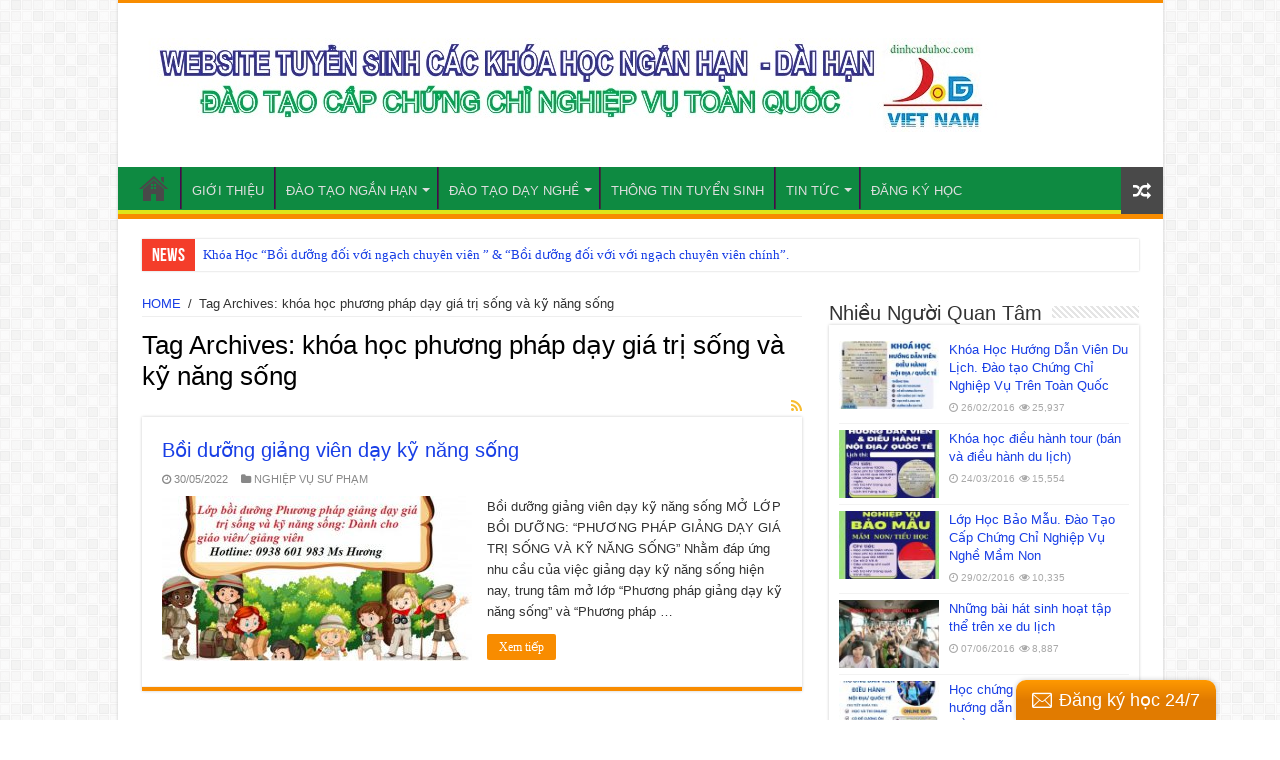

--- FILE ---
content_type: text/html; charset=UTF-8
request_url: http://huongdanvien.edu.vn/tag/khoa-hoc-phuong-phap-day-gia-tri-song-va-ky-nang-song
body_size: 16577
content:
<!DOCTYPE html>
<html lang="vi" prefix="og: http://ogp.me/ns#">
<head>
<meta charset="UTF-8" />
<link rel="profile" href="http://gmpg.org/xfn/11" />
<link rel="pingback" href="http://huongdanvien.edu.vn/xmlrpc.php" />
<meta name='robots' content='index, follow, max-image-preview:large, max-snippet:-1, max-video-preview:-1' />

	<!-- This site is optimized with the Yoast SEO plugin v21.1 - https://yoast.com/wordpress/plugins/seo/ -->
	<title>khóa học phương pháp dạy giá trị sống và kỹ năng sống Archives - NGHIỆP VỤ HƯỚNG DẪN VIÊN DU LỊCH</title>
	<link rel="canonical" href="http://huongdanvien.edu.vn/tag/khoa-hoc-phuong-phap-day-gia-tri-song-va-ky-nang-song" />
	<meta property="og:locale" content="vi_VN" />
	<meta property="og:type" content="article" />
	<meta property="og:title" content="khóa học phương pháp dạy giá trị sống và kỹ năng sống Archives - NGHIỆP VỤ HƯỚNG DẪN VIÊN DU LỊCH" />
	<meta property="og:url" content="http://huongdanvien.edu.vn/tag/khoa-hoc-phuong-phap-day-gia-tri-song-va-ky-nang-song" />
	<meta property="og:site_name" content="NGHIỆP VỤ HƯỚNG DẪN VIÊN DU LỊCH" />
	<meta name="twitter:card" content="summary_large_image" />
	<script type="application/ld+json" class="yoast-schema-graph">{"@context":"https://schema.org","@graph":[{"@type":"CollectionPage","@id":"http://huongdanvien.edu.vn/tag/khoa-hoc-phuong-phap-day-gia-tri-song-va-ky-nang-song","url":"http://huongdanvien.edu.vn/tag/khoa-hoc-phuong-phap-day-gia-tri-song-va-ky-nang-song","name":"khóa học phương pháp dạy giá trị sống và kỹ năng sống Archives - NGHIỆP VỤ HƯỚNG DẪN VIÊN DU LỊCH","isPartOf":{"@id":"https://huongdanvien.edu.vn/#website"},"primaryImageOfPage":{"@id":"http://huongdanvien.edu.vn/tag/khoa-hoc-phuong-phap-day-gia-tri-song-va-ky-nang-song#primaryimage"},"image":{"@id":"http://huongdanvien.edu.vn/tag/khoa-hoc-phuong-phap-day-gia-tri-song-va-ky-nang-song#primaryimage"},"thumbnailUrl":"http://huongdanvien.edu.vn/wp-content/uploads/278530111_1144028873064525_2813523109277368389_n.jpg","breadcrumb":{"@id":"http://huongdanvien.edu.vn/tag/khoa-hoc-phuong-phap-day-gia-tri-song-va-ky-nang-song#breadcrumb"},"inLanguage":"vi"},{"@type":"ImageObject","inLanguage":"vi","@id":"http://huongdanvien.edu.vn/tag/khoa-hoc-phuong-phap-day-gia-tri-song-va-ky-nang-song#primaryimage","url":"http://huongdanvien.edu.vn/wp-content/uploads/278530111_1144028873064525_2813523109277368389_n.jpg","contentUrl":"http://huongdanvien.edu.vn/wp-content/uploads/278530111_1144028873064525_2813523109277368389_n.jpg","width":709,"height":369},{"@type":"BreadcrumbList","@id":"http://huongdanvien.edu.vn/tag/khoa-hoc-phuong-phap-day-gia-tri-song-va-ky-nang-song#breadcrumb","itemListElement":[{"@type":"ListItem","position":1,"name":"Home","item":"https://huongdanvien.edu.vn/"},{"@type":"ListItem","position":2,"name":"khóa học phương pháp dạy giá trị sống và kỹ năng sống"}]},{"@type":"WebSite","@id":"https://huongdanvien.edu.vn/#website","url":"https://huongdanvien.edu.vn/","name":"NGHIỆP VỤ HƯỚNG DẪN VIÊN DU LỊCH","description":"ĐÀO TẠO CẤP CHỨNG CHỈ XIN THẺ HÀNH NGHỀ HƯỚNG DẪN VIÊN","potentialAction":[{"@type":"SearchAction","target":{"@type":"EntryPoint","urlTemplate":"https://huongdanvien.edu.vn/?s={search_term_string}"},"query-input":"required name=search_term_string"}],"inLanguage":"vi"}]}</script>
	<!-- / Yoast SEO plugin. -->


<link rel='dns-prefetch' href='//fonts.googleapis.com' />
<link rel="alternate" type="application/rss+xml" title="Dòng thông tin NGHIỆP VỤ HƯỚNG DẪN VIÊN DU LỊCH &raquo;" href="http://huongdanvien.edu.vn/feed" />
<link rel="alternate" type="application/rss+xml" title="Dòng phản hồi NGHIỆP VỤ HƯỚNG DẪN VIÊN DU LỊCH &raquo;" href="http://huongdanvien.edu.vn/comments/feed" />
<link rel="alternate" type="application/rss+xml" title="Dòng thông tin cho Thẻ NGHIỆP VỤ HƯỚNG DẪN VIÊN DU LỊCH &raquo; khóa học phương pháp dạy giá trị sống và kỹ năng sống" href="http://huongdanvien.edu.vn/tag/khoa-hoc-phuong-phap-day-gia-tri-song-va-ky-nang-song/feed" />
<script type="text/javascript">
window._wpemojiSettings = {"baseUrl":"https:\/\/s.w.org\/images\/core\/emoji\/14.0.0\/72x72\/","ext":".png","svgUrl":"https:\/\/s.w.org\/images\/core\/emoji\/14.0.0\/svg\/","svgExt":".svg","source":{"concatemoji":"http:\/\/huongdanvien.edu.vn\/wp-includes\/js\/wp-emoji-release.min.js"}};
/*! This file is auto-generated */
!function(e,a,t){var n,r,o,i=a.createElement("canvas"),p=i.getContext&&i.getContext("2d");function s(e,t){var a=String.fromCharCode,e=(p.clearRect(0,0,i.width,i.height),p.fillText(a.apply(this,e),0,0),i.toDataURL());return p.clearRect(0,0,i.width,i.height),p.fillText(a.apply(this,t),0,0),e===i.toDataURL()}function c(e){var t=a.createElement("script");t.src=e,t.defer=t.type="text/javascript",a.getElementsByTagName("head")[0].appendChild(t)}for(o=Array("flag","emoji"),t.supports={everything:!0,everythingExceptFlag:!0},r=0;r<o.length;r++)t.supports[o[r]]=function(e){if(p&&p.fillText)switch(p.textBaseline="top",p.font="600 32px Arial",e){case"flag":return s([127987,65039,8205,9895,65039],[127987,65039,8203,9895,65039])?!1:!s([55356,56826,55356,56819],[55356,56826,8203,55356,56819])&&!s([55356,57332,56128,56423,56128,56418,56128,56421,56128,56430,56128,56423,56128,56447],[55356,57332,8203,56128,56423,8203,56128,56418,8203,56128,56421,8203,56128,56430,8203,56128,56423,8203,56128,56447]);case"emoji":return!s([129777,127995,8205,129778,127999],[129777,127995,8203,129778,127999])}return!1}(o[r]),t.supports.everything=t.supports.everything&&t.supports[o[r]],"flag"!==o[r]&&(t.supports.everythingExceptFlag=t.supports.everythingExceptFlag&&t.supports[o[r]]);t.supports.everythingExceptFlag=t.supports.everythingExceptFlag&&!t.supports.flag,t.DOMReady=!1,t.readyCallback=function(){t.DOMReady=!0},t.supports.everything||(n=function(){t.readyCallback()},a.addEventListener?(a.addEventListener("DOMContentLoaded",n,!1),e.addEventListener("load",n,!1)):(e.attachEvent("onload",n),a.attachEvent("onreadystatechange",function(){"complete"===a.readyState&&t.readyCallback()})),(e=t.source||{}).concatemoji?c(e.concatemoji):e.wpemoji&&e.twemoji&&(c(e.twemoji),c(e.wpemoji)))}(window,document,window._wpemojiSettings);
</script>
<style type="text/css">
img.wp-smiley,
img.emoji {
	display: inline !important;
	border: none !important;
	box-shadow: none !important;
	height: 1em !important;
	width: 1em !important;
	margin: 0 0.07em !important;
	vertical-align: -0.1em !important;
	background: none !important;
	padding: 0 !important;
}
</style>
	<link rel='stylesheet' id='wp-block-library-css' href='http://huongdanvien.edu.vn/wp-includes/css/dist/block-library/style.min.css' type='text/css' media='all' />
<link rel='stylesheet' id='classic-theme-styles-css' href='http://huongdanvien.edu.vn/wp-includes/css/classic-themes.min.css' type='text/css' media='all' />
<style id='global-styles-inline-css' type='text/css'>
body{--wp--preset--color--black: #000000;--wp--preset--color--cyan-bluish-gray: #abb8c3;--wp--preset--color--white: #ffffff;--wp--preset--color--pale-pink: #f78da7;--wp--preset--color--vivid-red: #cf2e2e;--wp--preset--color--luminous-vivid-orange: #ff6900;--wp--preset--color--luminous-vivid-amber: #fcb900;--wp--preset--color--light-green-cyan: #7bdcb5;--wp--preset--color--vivid-green-cyan: #00d084;--wp--preset--color--pale-cyan-blue: #8ed1fc;--wp--preset--color--vivid-cyan-blue: #0693e3;--wp--preset--color--vivid-purple: #9b51e0;--wp--preset--gradient--vivid-cyan-blue-to-vivid-purple: linear-gradient(135deg,rgba(6,147,227,1) 0%,rgb(155,81,224) 100%);--wp--preset--gradient--light-green-cyan-to-vivid-green-cyan: linear-gradient(135deg,rgb(122,220,180) 0%,rgb(0,208,130) 100%);--wp--preset--gradient--luminous-vivid-amber-to-luminous-vivid-orange: linear-gradient(135deg,rgba(252,185,0,1) 0%,rgba(255,105,0,1) 100%);--wp--preset--gradient--luminous-vivid-orange-to-vivid-red: linear-gradient(135deg,rgba(255,105,0,1) 0%,rgb(207,46,46) 100%);--wp--preset--gradient--very-light-gray-to-cyan-bluish-gray: linear-gradient(135deg,rgb(238,238,238) 0%,rgb(169,184,195) 100%);--wp--preset--gradient--cool-to-warm-spectrum: linear-gradient(135deg,rgb(74,234,220) 0%,rgb(151,120,209) 20%,rgb(207,42,186) 40%,rgb(238,44,130) 60%,rgb(251,105,98) 80%,rgb(254,248,76) 100%);--wp--preset--gradient--blush-light-purple: linear-gradient(135deg,rgb(255,206,236) 0%,rgb(152,150,240) 100%);--wp--preset--gradient--blush-bordeaux: linear-gradient(135deg,rgb(254,205,165) 0%,rgb(254,45,45) 50%,rgb(107,0,62) 100%);--wp--preset--gradient--luminous-dusk: linear-gradient(135deg,rgb(255,203,112) 0%,rgb(199,81,192) 50%,rgb(65,88,208) 100%);--wp--preset--gradient--pale-ocean: linear-gradient(135deg,rgb(255,245,203) 0%,rgb(182,227,212) 50%,rgb(51,167,181) 100%);--wp--preset--gradient--electric-grass: linear-gradient(135deg,rgb(202,248,128) 0%,rgb(113,206,126) 100%);--wp--preset--gradient--midnight: linear-gradient(135deg,rgb(2,3,129) 0%,rgb(40,116,252) 100%);--wp--preset--duotone--dark-grayscale: url('#wp-duotone-dark-grayscale');--wp--preset--duotone--grayscale: url('#wp-duotone-grayscale');--wp--preset--duotone--purple-yellow: url('#wp-duotone-purple-yellow');--wp--preset--duotone--blue-red: url('#wp-duotone-blue-red');--wp--preset--duotone--midnight: url('#wp-duotone-midnight');--wp--preset--duotone--magenta-yellow: url('#wp-duotone-magenta-yellow');--wp--preset--duotone--purple-green: url('#wp-duotone-purple-green');--wp--preset--duotone--blue-orange: url('#wp-duotone-blue-orange');--wp--preset--font-size--small: 13px;--wp--preset--font-size--medium: 20px;--wp--preset--font-size--large: 36px;--wp--preset--font-size--x-large: 42px;--wp--preset--spacing--20: 0.44rem;--wp--preset--spacing--30: 0.67rem;--wp--preset--spacing--40: 1rem;--wp--preset--spacing--50: 1.5rem;--wp--preset--spacing--60: 2.25rem;--wp--preset--spacing--70: 3.38rem;--wp--preset--spacing--80: 5.06rem;}:where(.is-layout-flex){gap: 0.5em;}body .is-layout-flow > .alignleft{float: left;margin-inline-start: 0;margin-inline-end: 2em;}body .is-layout-flow > .alignright{float: right;margin-inline-start: 2em;margin-inline-end: 0;}body .is-layout-flow > .aligncenter{margin-left: auto !important;margin-right: auto !important;}body .is-layout-constrained > .alignleft{float: left;margin-inline-start: 0;margin-inline-end: 2em;}body .is-layout-constrained > .alignright{float: right;margin-inline-start: 2em;margin-inline-end: 0;}body .is-layout-constrained > .aligncenter{margin-left: auto !important;margin-right: auto !important;}body .is-layout-constrained > :where(:not(.alignleft):not(.alignright):not(.alignfull)){max-width: var(--wp--style--global--content-size);margin-left: auto !important;margin-right: auto !important;}body .is-layout-constrained > .alignwide{max-width: var(--wp--style--global--wide-size);}body .is-layout-flex{display: flex;}body .is-layout-flex{flex-wrap: wrap;align-items: center;}body .is-layout-flex > *{margin: 0;}:where(.wp-block-columns.is-layout-flex){gap: 2em;}.has-black-color{color: var(--wp--preset--color--black) !important;}.has-cyan-bluish-gray-color{color: var(--wp--preset--color--cyan-bluish-gray) !important;}.has-white-color{color: var(--wp--preset--color--white) !important;}.has-pale-pink-color{color: var(--wp--preset--color--pale-pink) !important;}.has-vivid-red-color{color: var(--wp--preset--color--vivid-red) !important;}.has-luminous-vivid-orange-color{color: var(--wp--preset--color--luminous-vivid-orange) !important;}.has-luminous-vivid-amber-color{color: var(--wp--preset--color--luminous-vivid-amber) !important;}.has-light-green-cyan-color{color: var(--wp--preset--color--light-green-cyan) !important;}.has-vivid-green-cyan-color{color: var(--wp--preset--color--vivid-green-cyan) !important;}.has-pale-cyan-blue-color{color: var(--wp--preset--color--pale-cyan-blue) !important;}.has-vivid-cyan-blue-color{color: var(--wp--preset--color--vivid-cyan-blue) !important;}.has-vivid-purple-color{color: var(--wp--preset--color--vivid-purple) !important;}.has-black-background-color{background-color: var(--wp--preset--color--black) !important;}.has-cyan-bluish-gray-background-color{background-color: var(--wp--preset--color--cyan-bluish-gray) !important;}.has-white-background-color{background-color: var(--wp--preset--color--white) !important;}.has-pale-pink-background-color{background-color: var(--wp--preset--color--pale-pink) !important;}.has-vivid-red-background-color{background-color: var(--wp--preset--color--vivid-red) !important;}.has-luminous-vivid-orange-background-color{background-color: var(--wp--preset--color--luminous-vivid-orange) !important;}.has-luminous-vivid-amber-background-color{background-color: var(--wp--preset--color--luminous-vivid-amber) !important;}.has-light-green-cyan-background-color{background-color: var(--wp--preset--color--light-green-cyan) !important;}.has-vivid-green-cyan-background-color{background-color: var(--wp--preset--color--vivid-green-cyan) !important;}.has-pale-cyan-blue-background-color{background-color: var(--wp--preset--color--pale-cyan-blue) !important;}.has-vivid-cyan-blue-background-color{background-color: var(--wp--preset--color--vivid-cyan-blue) !important;}.has-vivid-purple-background-color{background-color: var(--wp--preset--color--vivid-purple) !important;}.has-black-border-color{border-color: var(--wp--preset--color--black) !important;}.has-cyan-bluish-gray-border-color{border-color: var(--wp--preset--color--cyan-bluish-gray) !important;}.has-white-border-color{border-color: var(--wp--preset--color--white) !important;}.has-pale-pink-border-color{border-color: var(--wp--preset--color--pale-pink) !important;}.has-vivid-red-border-color{border-color: var(--wp--preset--color--vivid-red) !important;}.has-luminous-vivid-orange-border-color{border-color: var(--wp--preset--color--luminous-vivid-orange) !important;}.has-luminous-vivid-amber-border-color{border-color: var(--wp--preset--color--luminous-vivid-amber) !important;}.has-light-green-cyan-border-color{border-color: var(--wp--preset--color--light-green-cyan) !important;}.has-vivid-green-cyan-border-color{border-color: var(--wp--preset--color--vivid-green-cyan) !important;}.has-pale-cyan-blue-border-color{border-color: var(--wp--preset--color--pale-cyan-blue) !important;}.has-vivid-cyan-blue-border-color{border-color: var(--wp--preset--color--vivid-cyan-blue) !important;}.has-vivid-purple-border-color{border-color: var(--wp--preset--color--vivid-purple) !important;}.has-vivid-cyan-blue-to-vivid-purple-gradient-background{background: var(--wp--preset--gradient--vivid-cyan-blue-to-vivid-purple) !important;}.has-light-green-cyan-to-vivid-green-cyan-gradient-background{background: var(--wp--preset--gradient--light-green-cyan-to-vivid-green-cyan) !important;}.has-luminous-vivid-amber-to-luminous-vivid-orange-gradient-background{background: var(--wp--preset--gradient--luminous-vivid-amber-to-luminous-vivid-orange) !important;}.has-luminous-vivid-orange-to-vivid-red-gradient-background{background: var(--wp--preset--gradient--luminous-vivid-orange-to-vivid-red) !important;}.has-very-light-gray-to-cyan-bluish-gray-gradient-background{background: var(--wp--preset--gradient--very-light-gray-to-cyan-bluish-gray) !important;}.has-cool-to-warm-spectrum-gradient-background{background: var(--wp--preset--gradient--cool-to-warm-spectrum) !important;}.has-blush-light-purple-gradient-background{background: var(--wp--preset--gradient--blush-light-purple) !important;}.has-blush-bordeaux-gradient-background{background: var(--wp--preset--gradient--blush-bordeaux) !important;}.has-luminous-dusk-gradient-background{background: var(--wp--preset--gradient--luminous-dusk) !important;}.has-pale-ocean-gradient-background{background: var(--wp--preset--gradient--pale-ocean) !important;}.has-electric-grass-gradient-background{background: var(--wp--preset--gradient--electric-grass) !important;}.has-midnight-gradient-background{background: var(--wp--preset--gradient--midnight) !important;}.has-small-font-size{font-size: var(--wp--preset--font-size--small) !important;}.has-medium-font-size{font-size: var(--wp--preset--font-size--medium) !important;}.has-large-font-size{font-size: var(--wp--preset--font-size--large) !important;}.has-x-large-font-size{font-size: var(--wp--preset--font-size--x-large) !important;}
.wp-block-navigation a:where(:not(.wp-element-button)){color: inherit;}
:where(.wp-block-columns.is-layout-flex){gap: 2em;}
.wp-block-pullquote{font-size: 1.5em;line-height: 1.6;}
</style>
<link rel='stylesheet' id='dashicons-css' href='http://huongdanvien.edu.vn/wp-includes/css/dashicons.min.css' type='text/css' media='all' />
<link rel='stylesheet' id='admin-bar-css' href='http://huongdanvien.edu.vn/wp-includes/css/admin-bar.min.css' type='text/css' media='all' />
<style id='admin-bar-inline-css' type='text/css'>

    /* Hide CanvasJS credits for P404 charts specifically */
    #p404RedirectChart .canvasjs-chart-credit {
        display: none !important;
    }
    
    #p404RedirectChart canvas {
        border-radius: 6px;
    }

    .p404-redirect-adminbar-weekly-title {
        font-weight: bold;
        font-size: 14px;
        color: #fff;
        margin-bottom: 6px;
    }

    #wpadminbar #wp-admin-bar-p404_free_top_button .ab-icon:before {
        content: "\f103";
        color: #dc3545;
        top: 3px;
    }
    
    #wp-admin-bar-p404_free_top_button .ab-item {
        min-width: 80px !important;
        padding: 0px !important;
    }
    
    /* Ensure proper positioning and z-index for P404 dropdown */
    .p404-redirect-adminbar-dropdown-wrap { 
        min-width: 0; 
        padding: 0;
        position: static !important;
    }
    
    #wpadminbar #wp-admin-bar-p404_free_top_button_dropdown {
        position: static !important;
    }
    
    #wpadminbar #wp-admin-bar-p404_free_top_button_dropdown .ab-item {
        padding: 0 !important;
        margin: 0 !important;
    }
    
    .p404-redirect-dropdown-container {
        min-width: 340px;
        padding: 18px 18px 12px 18px;
        background: #23282d !important;
        color: #fff;
        border-radius: 12px;
        box-shadow: 0 8px 32px rgba(0,0,0,0.25);
        margin-top: 10px;
        position: relative !important;
        z-index: 999999 !important;
        display: block !important;
        border: 1px solid #444;
    }
    
    /* Ensure P404 dropdown appears on hover */
    #wpadminbar #wp-admin-bar-p404_free_top_button .p404-redirect-dropdown-container { 
        display: none !important;
    }
    
    #wpadminbar #wp-admin-bar-p404_free_top_button:hover .p404-redirect-dropdown-container { 
        display: block !important;
    }
    
    #wpadminbar #wp-admin-bar-p404_free_top_button:hover #wp-admin-bar-p404_free_top_button_dropdown .p404-redirect-dropdown-container {
        display: block !important;
    }
    
    .p404-redirect-card {
        background: #2c3338;
        border-radius: 8px;
        padding: 18px 18px 12px 18px;
        box-shadow: 0 2px 8px rgba(0,0,0,0.07);
        display: flex;
        flex-direction: column;
        align-items: flex-start;
        border: 1px solid #444;
    }
    
    .p404-redirect-btn {
        display: inline-block;
        background: #dc3545;
        color: #fff !important;
        font-weight: bold;
        padding: 5px 22px;
        border-radius: 8px;
        text-decoration: none;
        font-size: 17px;
        transition: background 0.2s, box-shadow 0.2s;
        margin-top: 8px;
        box-shadow: 0 2px 8px rgba(220,53,69,0.15);
        text-align: center;
        line-height: 1.6;
    }
    
    .p404-redirect-btn:hover {
        background: #c82333;
        color: #fff !important;
        box-shadow: 0 4px 16px rgba(220,53,69,0.25);
    }
    
    /* Prevent conflicts with other admin bar dropdowns */
    #wpadminbar .ab-top-menu > li:hover > .ab-item,
    #wpadminbar .ab-top-menu > li.hover > .ab-item {
        z-index: auto;
    }
    
    #wpadminbar #wp-admin-bar-p404_free_top_button:hover > .ab-item {
        z-index: 999998 !important;
    }
    
</style>
<link rel='stylesheet' id='tie-style-css' href='http://huongdanvien.edu.vn/wp-content/themes/sahifa/style.css' type='text/css' media='all' />
<link rel='stylesheet' id='tie-ilightbox-skin-css' href='http://huongdanvien.edu.vn/wp-content/themes/sahifa/css/ilightbox/dark-skin/skin.css' type='text/css' media='all' />
<link rel='stylesheet' id='Droid+Sans-css' href='http://fonts.googleapis.com/css?family=Droid+Sans%3Aregular%2C700' type='text/css' media='all' />
<script type='text/javascript' src='http://huongdanvien.edu.vn/wp-includes/js/jquery/jquery.min.js' id='jquery-core-js'></script>
<script type='text/javascript' src='http://huongdanvien.edu.vn/wp-includes/js/jquery/jquery-migrate.min.js' id='jquery-migrate-js'></script>
<link rel="https://api.w.org/" href="http://huongdanvien.edu.vn/wp-json/" /><link rel="alternate" type="application/json" href="http://huongdanvien.edu.vn/wp-json/wp/v2/tags/290" /><link rel="EditURI" type="application/rsd+xml" title="RSD" href="http://huongdanvien.edu.vn/xmlrpc.php?rsd" />
<link rel="wlwmanifest" type="application/wlwmanifest+xml" href="http://huongdanvien.edu.vn/wp-includes/wlwmanifest.xml" />
<meta name="generator" content="WordPress 6.1.9" />
<script>
  (function(i,s,o,g,r,a,m){i['GoogleAnalyticsObject']=r;i[r]=i[r]||function(){
  (i[r].q=i[r].q||[]).push(arguments)},i[r].l=1*new Date();a=s.createElement(o),
  m=s.getElementsByTagName(o)[0];a.async=1;a.src=g;m.parentNode.insertBefore(a,m)
  })(window,document,'script','https://www.google-analytics.com/analytics.js','ga');

  ga('create', 'UA-78419665-1', 'auto');
  ga('send', 'pageview');

</script>
<meta name="google-site-verification" content="oSJWhnMF2mu330N8Tg32VWRLrkSg6LpcbeHOCq-2b50" />
<script async src="https://pagead2.googlesyndication.com/pagead/js/adsbygoogle.js?client=ca-pub-8262213571676502"
     crossorigin="anonymous"></script>

<meta property="fb:app_id" content="807697606054982"/><script async src="//static.zotabox.com/4/9/49907648f48300056d49cbe4402e4e43/widgets.js"></script><link rel="shortcut icon" href="http://daynghevanlang.com/wp-content/uploads/2016/02/bannervanlang.png" title="Favicon" />	
<!--[if IE]>
<script type="text/javascript">jQuery(document).ready(function (){ jQuery(".menu-item").has("ul").children("a").attr("aria-haspopup", "true");});</script>
<![endif]-->	
<!--[if lt IE 9]>
<script src="http://huongdanvien.edu.vn/wp-content/themes/sahifa/js/html5.js"></script>
<script src="http://huongdanvien.edu.vn/wp-content/themes/sahifa/js/selectivizr-min.js"></script>
<![endif]-->
<!--[if IE 9]>
<link rel="stylesheet" type="text/css" media="all" href="http://huongdanvien.edu.vn/wp-content/themes/sahifa/css/ie9.css" />
<![endif]-->
<!--[if IE 8]>
<link rel="stylesheet" type="text/css" media="all" href="http://huongdanvien.edu.vn/wp-content/themes/sahifa/css/ie8.css" />
<![endif]-->
<!--[if IE 7]>
<link rel="stylesheet" type="text/css" media="all" href="http://huongdanvien.edu.vn/wp-content/themes/sahifa/css/ie7.css" />
<![endif]-->


<meta name="viewport" content="width=device-width, initial-scale=1.0" />



<style type="text/css" media="screen"> 

body{
	font-family: Arial, Helvetica, sans-serif;
}

.logo h1 a, .logo h2 a{
	font-family: Arial, Helvetica, sans-serif;
}

.logo span{
	font-family: Arial, Helvetica, sans-serif;
}

.top-nav, .top-nav ul li a {
	font-family: Arial, Helvetica, sans-serif;
}

#main-nav, #main-nav ul li a{
	font-family: Arial, Helvetica, sans-serif;
}

.page-title{
	font-family: Arial, Helvetica, sans-serif;
}

.post-title{
	font-family: Arial, Helvetica, sans-serif;
	font-size : 18px;
}

h2.post-box-title, h2.post-box-title a{
	font-family: Arial, Helvetica, sans-serif;
}

h3.post-box-title, h3.post-box-title a{
	font-family: Arial, Helvetica, sans-serif;
	font-size : 13px;
}

p.post-meta, p.post-meta a{
	font-family: Arial, Helvetica, sans-serif;
}

body.single .entry, body.page .entry{
	font-family: Arial, Helvetica, sans-serif;
}

blockquote p{
	font-family: Arial, Helvetica, sans-serif;
}

.widget-top h4, .widget-top h4 a{
	font-family: Arial, Helvetica, sans-serif;
}

.footer-widget-top h4, .footer-widget-top h4 a{
	font-family: Arial, Helvetica, sans-serif;
}

.ei-title h2, .slider-caption h2 a, .content .slider-caption h2 a, .slider-caption h2, .content .slider-caption h2, .content .ei-title h2{
	font-family: Arial, Helvetica, sans-serif;
}

.cat-box-title h2, .cat-box-title h2 a, .block-head h3, #respond h3, #comments-title, h2.review-box-header, .woocommerce-tabs .entry-content h2, .woocommerce .related.products h2, .entry .woocommerce h2, .woocommerce-billing-fields h3, .woocommerce-shipping-fields h3, #order_review_heading, #bbpress-forums fieldset.bbp-form legend, #buddypress .item-body h4, #buddypress #item-body h4{
	font-family: Arial, Helvetica, sans-serif;
}


a {
	color: #193fe6;
}
		
a:hover {
	color: #14de47;
}
		
#theme-footer {
	background-color:#7aa384 !important; 
				}

#main-nav {
	background: #0e8a41;	
	box-shadow: inset -1px -5px 0px -1px #dfe619;	
}

#main-nav ul ul, #main-nav ul li.mega-menu .mega-menu-block { background-color:#1664c9 !important;}

#main-nav ul li {
	border-color: #430952;
}

#main-nav ul ul li, #main-nav ul ul li:first-child {
	border-top-color: #430952;
}

#main-nav ul li .mega-menu-block ul.sub-menu {
	border-bottom-color: #430952;
}


</style> 

		<script type="text/javascript">
			/* <![CDATA[ */
				var sf_position = '0';
				var sf_templates = "<a href=\"{search_url_escaped}\">View All Results<\/a>";
				var sf_input = '.search-live';
				jQuery(document).ready(function(){
					jQuery(sf_input).ajaxyLiveSearch({"expand":false,"searchUrl":"http:\/\/huongdanvien.edu.vn\/?s=%s","text":"Search","delay":500,"iwidth":180,"width":315,"ajaxUrl":"http:\/\/huongdanvien.edu.vn\/wp-admin\/admin-ajax.php","rtl":0});
					jQuery(".live-search_ajaxy-selective-input").keyup(function() {
						var width = jQuery(this).val().length * 8;
						if(width < 50) {
							width = 50;
						}
						jQuery(this).width(width);
					});
					jQuery(".live-search_ajaxy-selective-search").click(function() {
						jQuery(this).find(".live-search_ajaxy-selective-input").focus();
					});
					jQuery(".live-search_ajaxy-selective-close").click(function() {
						jQuery(this).parent().remove();
					});
				});
			/* ]]> */
		</script>
		<link rel="icon" href="http://huongdanvien.edu.vn/wp-content/uploads/2016/06/cropped-NGHIỆP-VỤ-DU-LỊCH-32x32.png" sizes="32x32" />
<link rel="icon" href="http://huongdanvien.edu.vn/wp-content/uploads/2016/06/cropped-NGHIỆP-VỤ-DU-LỊCH-192x192.png" sizes="192x192" />
<link rel="apple-touch-icon" href="http://huongdanvien.edu.vn/wp-content/uploads/2016/06/cropped-NGHIỆP-VỤ-DU-LỊCH-180x180.png" />
<meta name="msapplication-TileImage" content="http://huongdanvien.edu.vn/wp-content/uploads/2016/06/cropped-NGHIỆP-VỤ-DU-LỊCH-270x270.png" />
</head>
<body id="top" class="archive tag tag-khoa-hoc-phuong-phap-day-gia-tri-song-va-ky-nang-song tag-290 lazy-enabled">



<div class="wrapper-outer">

	<div class="background-cover"></div>

	<aside id="slide-out">
	
			<div class="search-mobile">
			<form method="get" id="searchform-mobile" action="http://huongdanvien.edu.vn/">
				<button class="search-button" type="submit" value="Search"><i class="fa fa-search"></i></button>	
				<input type="text" id="s-mobile" name="s" title="Search" value="Search" onfocus="if (this.value == 'Search') {this.value = '';}" onblur="if (this.value == '') {this.value = 'Search';}"  />
			</form>
		</div><!-- .search-mobile /-->
		
			<div class="social-icons">
		<a class="ttip-none" title="Rss" href="http://huongdanvien.edu.vn/feed" target="_blank"><i class="fa fa-rss"></i></a>
			</div>

		
		<div id="mobile-menu" ></div>
	</aside><!-- #slide-out /-->

		<div id="wrapper" class="boxed-all">
		<div class="inner-wrapper">

		<header id="theme-header" class="theme-header">
			
		<div class="header-content">
		
					<a id="slide-out-open" class="slide-out-open" href="#"><span></span></a>
				
			<div class="logo" style=" margin-top:15px; margin-bottom:15px;">
			<h2>								<a title="NGHIỆP VỤ HƯỚNG DẪN VIÊN DU LỊCH" href="http://huongdanvien.edu.vn/">
					<img src="http://huongdanvien.edu.vn/wp-content/uploads/TUYỂN-SINH-ONLINE.jpg" alt="NGHIỆP VỤ HƯỚNG DẪN VIÊN DU LỊCH"  /><strong>NGHIỆP VỤ HƯỚNG DẪN VIÊN DU LỊCH ĐÀO TẠO CẤP CHỨNG CHỈ XIN THẺ HÀNH NGHỀ HƯỚNG DẪN VIÊN</strong>
				</a>
			</h2>			</div><!-- .logo /-->
						<div class="clear"></div>
			
		</div>	
													<nav id="main-nav" class="fixed-enabled">
				<div class="container">
				
				
					<div class="main-menu"><ul id="menu-manu-ngang" class="menu"><li id="menu-item-711" class="menu-item menu-item-type-post_type menu-item-object-page menu-item-home menu-item-711"><a href="http://huongdanvien.edu.vn/">TRANG CHỦ</a></li>
<li id="menu-item-712" class="menu-item menu-item-type-post_type menu-item-object-page menu-item-712"><a href="http://huongdanvien.edu.vn/gioi-thieu">GIỚI THIỆU</a></li>
<li id="menu-item-1022" class="menu-item menu-item-type-post_type menu-item-object-page menu-item-has-children menu-item-1022"><a href="http://huongdanvien.edu.vn/dao-tao-ngan-han">ĐÀO TẠO NGẮN HẠN</a>
<ul class="sub-menu menu-sub-content">
	<li id="menu-item-1024" class="menu-item menu-item-type-post_type menu-item-object-page menu-item-1024"><a href="http://huongdanvien.edu.vn/dao-tao-ngan-han/nghiep-vu-du-lich">NGHIỆP VỤ DU LỊCH</a></li>
	<li id="menu-item-1025" class="menu-item menu-item-type-post_type menu-item-object-page menu-item-1025"><a href="http://huongdanvien.edu.vn/dao-tao-ngan-han/nghiep-vu-su-pham">NGHIỆP VỤ SƯ PHẠM</a></li>
	<li id="menu-item-1023" class="menu-item menu-item-type-post_type menu-item-object-page menu-item-1023"><a href="http://huongdanvien.edu.vn/dao-tao-ngan-han/nghiep-vu-ke-toan">NGHIỆP VỤ KẾ TOÁN</a></li>
	<li id="menu-item-1028" class="menu-item menu-item-type-post_type menu-item-object-page menu-item-1028"><a href="http://huongdanvien.edu.vn/dao-tao-ngan-han/nghiep-vu-van-thu">NGHIỆP VỤ VĂN THƯ</a></li>
	<li id="menu-item-1218" class="menu-item menu-item-type-taxonomy menu-item-object-category menu-item-1218"><a href="http://huongdanvien.edu.vn/dao-tao-ngan-han/nghiep-vu-khac">NGHIỆP VỤ KHÁC</a></li>
</ul>
</li>
<li id="menu-item-1010" class="menu-item menu-item-type-post_type menu-item-object-page menu-item-has-children menu-item-1010"><a href="http://huongdanvien.edu.vn/dao-tao-day-nghe">ĐÀO TẠO DẠY NGHỀ</a>
<ul class="sub-menu menu-sub-content">
	<li id="menu-item-1088" class="menu-item menu-item-type-taxonomy menu-item-object-category menu-item-1088"><a href="http://huongdanvien.edu.vn/dao-tao-day-nghe/nha-hang-khach-san">NHÀ HÀNG KHÁCH SẠN</a></li>
	<li id="menu-item-1089" class="menu-item menu-item-type-taxonomy menu-item-object-category menu-item-1089"><a href="http://huongdanvien.edu.vn/dao-tao-day-nghe/day-nau-an">KHÓA HỌC NẤU ĂN</a></li>
	<li id="menu-item-1090" class="menu-item menu-item-type-taxonomy menu-item-object-category menu-item-1090"><a href="http://huongdanvien.edu.vn/dao-tao-day-nghe/day-cam-hoa">KHÓA HỌC CẮM HOA</a></li>
	<li id="menu-item-1217" class="menu-item menu-item-type-taxonomy menu-item-object-category menu-item-1217"><a href="http://huongdanvien.edu.vn/dao-tao-day-nghe/nghe-khac">NGHỀ KHÁC</a></li>
</ul>
</li>
<li id="menu-item-1203" class="menu-item menu-item-type-taxonomy menu-item-object-category menu-item-1203"><a href="http://huongdanvien.edu.vn/thong-tin-tuyen-sinh">THÔNG TIN TUYỂN SINH</a></li>
<li id="menu-item-1213" class="menu-item menu-item-type-taxonomy menu-item-object-category menu-item-has-children menu-item-1213"><a href="http://huongdanvien.edu.vn/tin-tuc">TIN TỨC</a>
<ul class="sub-menu menu-sub-content">
	<li id="menu-item-1214" class="menu-item menu-item-type-taxonomy menu-item-object-category menu-item-1214"><a href="http://huongdanvien.edu.vn/tin-tuc/lich-hoc-khai-giang">LỊCH HỌC-KHAI GIẢNG</a></li>
	<li id="menu-item-1215" class="menu-item menu-item-type-taxonomy menu-item-object-category menu-item-1215"><a href="http://huongdanvien.edu.vn/tin-tuc/tin-chung">TIN CHUNG</a></li>
	<li id="menu-item-1216" class="menu-item menu-item-type-taxonomy menu-item-object-category menu-item-1216"><a href="http://huongdanvien.edu.vn/tin-tuc/tin-du-lich">TIN DU LỊCH</a></li>
</ul>
</li>
<li id="menu-item-757" class="menu-item menu-item-type-post_type menu-item-object-page menu-item-757"><a href="http://huongdanvien.edu.vn/dang-ky-hoc">ĐĂNG KÝ HỌC</a></li>
</ul></div>										<a href="http://huongdanvien.edu.vn/?tierand=1" class="random-article ttip" title="Random Article"><i class="fa fa-random"></i></a>
					
					
				</div>
			</nav><!-- .main-nav /-->
					</header><!-- #header /-->
	
		
	<div class="clear"></div>
	<div id="breaking-news" class="breaking-news">
		<span class="breaking-news-title"><i class="fa fa-bolt"></i> <span>NEWS</span></span>
		
					<ul>
					<li><a href="http://huongdanvien.edu.vn/khoa-hoc-boi-duong-doi-voi-ngach-chuyen-vien-boi-duong-doi-voi-voi-ngach-chuyen-vien-chinh.html" title="Khóa Học “Bồi dưỡng đối với ngạch chuyên viên ” &#038; “Bồi dưỡng đối với với ngạch chuyên viên chính&#8221;.">Khóa Học “Bồi dưỡng đối với ngạch chuyên viên ” &#038; “Bồi dưỡng đối với với ngạch chuyên viên chính&#8221;.</a></li>
					<li><a href="http://huongdanvien.edu.vn/khoa-hoc-luyen-chu-dep-va-tien-tieu-hoc.html" title="Khoá Học Luyện Chữ Đẹp và Tiền Tiểu Học">Khoá Học Luyện Chữ Đẹp và Tiền Tiểu Học</a></li>
					<li><a href="http://huongdanvien.edu.vn/khoa-hoc-dai-ly-tau-bien.html" title="Khoá Học Đại Lý Tàu Biển">Khoá Học Đại Lý Tàu Biển</a></li>
					<li><a href="http://huongdanvien.edu.vn/khoa-hoc-chuan-chuc-danh-nghe-nghiep-vien-chuc-nganh-cong-tac-xa-hoi.html" title="Khoá Học Chuẩn Chức Danh Nghề Nghiệp Viên Chức Ngành Công Tác Xã Hội">Khoá Học Chuẩn Chức Danh Nghề Nghiệp Viên Chức Ngành Công Tác Xã Hội</a></li>
					<li><a href="http://huongdanvien.edu.vn/nghiep-vu-thuc-hanh-ke-toan-thue.html" title="Nghiệp Vụ Thực Hành Kế Toán Thuế">Nghiệp Vụ Thực Hành Kế Toán Thuế</a></li>
					<li><a href="http://huongdanvien.edu.vn/nghiep-vu-ke-toan-tong-hop.html" title="Nghiệp Vụ Kế Toán Tổng Hợp">Nghiệp Vụ Kế Toán Tổng Hợp</a></li>
					<li><a href="http://huongdanvien.edu.vn/khoa-hoc-nghiep-vu-su-pham-cao-dang-dai-hoc.html" title="Khoá Học Nghiệp Vụ Sư Phạm Cao Đẳng, Đại Học">Khoá Học Nghiệp Vụ Sư Phạm Cao Đẳng, Đại Học</a></li>
					<li><a href="http://huongdanvien.edu.vn/chuc-danh-giang-vien-khoa-hoc-chuc-danh-nghe-nghiep.html" title="Chức danh Giảng Viên &#8211; Khoá học chức danh nghề nghiệp">Chức danh Giảng Viên &#8211; Khoá học chức danh nghề nghiệp</a></li>
					<li><a href="http://huongdanvien.edu.vn/ung-dung-cong-cu-ai-trong-giang-day-danh-cho-giao-vien-pho-thong.html" title="Ứng dụng công cụ AI trong giảng dạy dành cho giáo viên phổ thông">Ứng dụng công cụ AI trong giảng dạy dành cho giáo viên phổ thông</a></li>
					<li><a href="http://huongdanvien.edu.vn/khoa-hoc-bien-phien-dich-anh-viet.html" title="Khoá Học Biên Phiên Dịch Anh &#8211; Việt">Khoá Học Biên Phiên Dịch Anh &#8211; Việt</a></li>
					</ul>
					
		
		<script type="text/javascript">
			jQuery(document).ready(function(){
								jQuery('#breaking-news ul').innerFade({animationType: 'fade', speed: 750 , timeout: 3500});
							});
					</script>
	</div> <!-- .breaking-news -->
	
	
	
	<div id="main-content" class="container">	<div class="content">
		<div xmlns:v="http://rdf.data-vocabulary.org/#"  id="crumbs"><span typeof="v:Breadcrumb"><a rel="v:url" property="v:title" class="crumbs-home" href="http://huongdanvien.edu.vn">HOME</a></span> <span class="delimiter">/</span> <span class="current">Tag Archives: khóa học phương pháp dạy giá trị sống và kỹ năng sống</span></div>
		<div class="page-head">
		
			<h1 class="page-title">
				Tag Archives: <span>khóa học phương pháp dạy giá trị sống và kỹ năng sống</span>			</h1>
			
						<a class="rss-cat-icon tooltip" title="Feed Subscription"  href="http://huongdanvien.edu.vn/tag/khoa-hoc-phuong-phap-day-gia-tri-song-va-ky-nang-song/feed"><i class="fa fa-rss"></i></a>
						
			<div class="stripe-line"></div>
			
						
		</div>
		
				<div class="post-listing archive-box">


	<article class="item-list">
	
		<h2 class="post-box-title">
			<a href="http://huongdanvien.edu.vn/boi-duong-giang-vien-day-ky-nang-song.html">Bồi dưỡng giảng viên dạy kỹ năng sống</a>
		</h2>
		
		<p class="post-meta">
	
		
	<span class="tie-date"><i class="fa fa-clock-o"></i>30/05/2022</span>	
	<span class="post-cats"><i class="fa fa-folder"></i><a href="http://huongdanvien.edu.vn/dao-tao-ngan-han/nghiep-vu-su-pham" rel="category tag">NGHIỆP VỤ SƯ PHẠM</a></span>
	
</p>
					

		
			
		
		<div class="post-thumbnail">
			<a href="http://huongdanvien.edu.vn/boi-duong-giang-vien-day-ky-nang-song.html">
				<img width="310" height="165" src="http://huongdanvien.edu.vn/wp-content/uploads/278530111_1144028873064525_2813523109277368389_n-310x165.jpg" class="attachment-tie-medium size-tie-medium wp-post-image" alt="" decoding="async" />				<span class="fa overlay-icon"></span>
			</a>
		</div><!-- post-thumbnail /-->
		
					
		<div class="entry">
			<p>Bồi dưỡng giảng viên dạy kỹ năng sống MỞ LỚP BỒI DƯỠNG: “PHƯƠNG PHÁP GIẢNG DẠY GIÁ TRỊ SỐNG VÀ KỸ NĂNG SỐNG” Nhằm đáp ứng nhu cầu của việc giảng dạy kỹ năng sống hiện nay, trung tâm mở lớp “Phương pháp giảng dạy kỹ năng sống” và “Phương pháp &hellip;</p>
			<a class="more-link" href="http://huongdanvien.edu.vn/boi-duong-giang-vien-day-ky-nang-song.html">Xem tiếp</a>
		</div>

				
		<div class="clear"></div>
	</article><!-- .item-list -->
	
</div>
				
	</div> <!-- .content -->
	
<aside id="sidebar">
	<div class="theiaStickySidebar">
<div id="posts-list-widget-3" class="widget posts-list"><div class="widget-top"><h4>Nhiều Người Quan Tâm		</h4><div class="stripe-line"></div></div>
						<div class="widget-container">				<ul>
								<li >
							<div class="post-thumbnail">
					<a href="http://huongdanvien.edu.vn/khoa-hoc-huong-dan-vien-du-lich-dao-tao-chung-chi-nghiep-vu-tren-toan-quoc.html" title="Khóa Học  Hướng Dẫn Viên Du Lịch. Đào tạo Chứng Chỉ Nghiệp Vụ Trên Toàn Quốc" rel="bookmark"><img width="110" height="75" src="http://huongdanvien.edu.vn/wp-content/uploads/518274902_4203766036616126_1458487877257705230_n-1-110x75.jpg" class="attachment-tie-small size-tie-small wp-post-image" alt="" decoding="async" loading="lazy" /><span class="fa overlay-icon"></span></a>
				</div><!-- post-thumbnail /-->
							<h3><a href="http://huongdanvien.edu.vn/khoa-hoc-huong-dan-vien-du-lich-dao-tao-chung-chi-nghiep-vu-tren-toan-quoc.html">Khóa Học  Hướng Dẫn Viên Du Lịch. Đào tạo Chứng Chỉ Nghiệp Vụ Trên Toàn Quốc</a></h3>
				 <span class="tie-date"><i class="fa fa-clock-o"></i>26/02/2016</span>									<span class="post-views-widget"><span class="post-views"><i class="fa fa-eye"></i>25,937 </span> <span>
							</li>
				<li >
							<div class="post-thumbnail">
					<a href="http://huongdanvien.edu.vn/dao-tao-nghiep-vu-ban-va-dieu-hanh-tour.html" title="Khóa học điều hành tour (bán và điều hành du lịch)" rel="bookmark"><img width="110" height="75" src="http://huongdanvien.edu.vn/wp-content/uploads/510986735_4188190611507002_5998842928387392181_n-110x75.jpg" class="attachment-tie-small size-tie-small wp-post-image" alt="" decoding="async" loading="lazy" /><span class="fa overlay-icon"></span></a>
				</div><!-- post-thumbnail /-->
							<h3><a href="http://huongdanvien.edu.vn/dao-tao-nghiep-vu-ban-va-dieu-hanh-tour.html">Khóa học điều hành tour (bán và điều hành du lịch)</a></h3>
				 <span class="tie-date"><i class="fa fa-clock-o"></i>24/03/2016</span>									<span class="post-views-widget"><span class="post-views"><i class="fa fa-eye"></i>15,554 </span> <span>
							</li>
				<li >
							<div class="post-thumbnail">
					<a href="http://huongdanvien.edu.vn/hoc-bao-mau.html" title="Lớp Học Bảo Mẫu. Đào Tạo Cấp Chứng Chỉ Nghiệp Vụ Nghề Mầm Non" rel="bookmark"><img width="110" height="75" src="http://huongdanvien.edu.vn/wp-content/uploads/513472053_1123817269795194_1642721628744806280_n-110x75.jpg" class="attachment-tie-small size-tie-small wp-post-image" alt="" decoding="async" loading="lazy" /><span class="fa overlay-icon"></span></a>
				</div><!-- post-thumbnail /-->
							<h3><a href="http://huongdanvien.edu.vn/hoc-bao-mau.html">Lớp Học Bảo Mẫu. Đào Tạo Cấp Chứng Chỉ Nghiệp Vụ Nghề Mầm Non</a></h3>
				 <span class="tie-date"><i class="fa fa-clock-o"></i>29/02/2016</span>									<span class="post-views-widget"><span class="post-views"><i class="fa fa-eye"></i>10,335 </span> <span>
							</li>
				<li >
							<div class="post-thumbnail">
					<a href="http://huongdanvien.edu.vn/nhung-bai-hat-sinh-hoat-tap-tren-xe-du-lich.html" title="Những bài hát sinh hoạt tập thể trên xe du lịch" rel="bookmark"><img width="110" height="75" src="http://huongdanvien.edu.vn/wp-content/uploads/2016/06/p8120005-110x75.jpg" class="attachment-tie-small size-tie-small wp-post-image" alt="" decoding="async" loading="lazy" /><span class="fa overlay-icon"></span></a>
				</div><!-- post-thumbnail /-->
							<h3><a href="http://huongdanvien.edu.vn/nhung-bai-hat-sinh-hoat-tap-tren-xe-du-lich.html">Những bài hát sinh hoạt tập thể trên xe du lịch</a></h3>
				 <span class="tie-date"><i class="fa fa-clock-o"></i>07/06/2016</span>									<span class="post-views-widget"><span class="post-views"><i class="fa fa-eye"></i>8,887 </span> <span>
							</li>
				<li >
							<div class="post-thumbnail">
					<a href="http://huongdanvien.edu.vn/hoc-chung-chi-nghiep-vu-huong-dan-vien-du-lich-o-tp-ho-chi-minh.html" title="Học chứng chỉ nghiệp vụ hướng dẫn viên du lịch ở TP Hồ Chí Minh" rel="bookmark"><img width="110" height="75" src="http://huongdanvien.edu.vn/wp-content/uploads/515439359_4209703812689015_9200149932552915475_n-110x75.jpg" class="attachment-tie-small size-tie-small wp-post-image" alt="" decoding="async" loading="lazy" /><span class="fa overlay-icon"></span></a>
				</div><!-- post-thumbnail /-->
							<h3><a href="http://huongdanvien.edu.vn/hoc-chung-chi-nghiep-vu-huong-dan-vien-du-lich-o-tp-ho-chi-minh.html">Học chứng chỉ nghiệp vụ hướng dẫn viên du lịch ở TP Hồ Chí Minh</a></h3>
				 <span class="tie-date"><i class="fa fa-clock-o"></i>12/07/2017</span>									<span class="post-views-widget"><span class="post-views"><i class="fa fa-eye"></i>8,605 </span> <span>
							</li>
				<li >
							<div class="post-thumbnail">
					<a href="http://huongdanvien.edu.vn/nghiep-vu-huong-dan-vien-du-lich-dao-tao-huong-dan-vien-du-lich-noi-dia-va-quoc-te.html" title="Nghiệp vụ hướng dẫn viên du lịch. Đào tạo hướng dẫn viên du lịch nội địa và quốc tế" rel="bookmark"><img width="110" height="75" src="http://huongdanvien.edu.vn/wp-content/uploads/Blue-Professional-We-Are-Hiring-Facebook-Post-1-110x75.png" class="attachment-tie-small size-tie-small wp-post-image" alt="" decoding="async" loading="lazy" /><span class="fa overlay-icon"></span></a>
				</div><!-- post-thumbnail /-->
							<h3><a href="http://huongdanvien.edu.vn/nghiep-vu-huong-dan-vien-du-lich-dao-tao-huong-dan-vien-du-lich-noi-dia-va-quoc-te.html">Nghiệp vụ hướng dẫn viên du lịch. Đào tạo hướng dẫn viên du lịch nội địa và quốc tế</a></h3>
				 <span class="tie-date"><i class="fa fa-clock-o"></i>26/04/2017</span>									<span class="post-views-widget"><span class="post-views"><i class="fa fa-eye"></i>8,328 </span> <span>
							</li>
		
				</ul>
		<div class="clear"></div>
	</div></div><!-- .widget /--><div id="posts-list-widget-2" class="widget posts-list"><div class="widget-top"><h4>Tin-Chương Trình Mới		</h4><div class="stripe-line"></div></div>
						<div class="widget-container">				<ul>
							<li >
							<div class="post-thumbnail">
					<a href="http://huongdanvien.edu.vn/khoa-hoc-boi-duong-doi-voi-ngach-chuyen-vien-boi-duong-doi-voi-voi-ngach-chuyen-vien-chinh.html" rel="bookmark"><img width="110" height="75" src="http://huongdanvien.edu.vn/wp-content/uploads/dfhdfhfhf-110x75.jpg" class="attachment-tie-small size-tie-small wp-post-image" alt="" decoding="async" loading="lazy" /><span class="fa overlay-icon"></span></a>
				</div><!-- post-thumbnail /-->
						<h3><a href="http://huongdanvien.edu.vn/khoa-hoc-boi-duong-doi-voi-ngach-chuyen-vien-boi-duong-doi-voi-voi-ngach-chuyen-vien-chinh.html">Khóa Học “Bồi dưỡng đối với ngạch chuyên viên ” &#038; “Bồi dưỡng đối với với ngạch chuyên viên chính&#8221;.</a></h3>
			 <span class="tie-date"><i class="fa fa-clock-o"></i>10/10/2025</span>		</li>
				<li >
							<div class="post-thumbnail">
					<a href="http://huongdanvien.edu.vn/khoa-hoc-luyen-chu-dep-va-tien-tieu-hoc.html" rel="bookmark"><img width="110" height="75" src="http://huongdanvien.edu.vn/wp-content/uploads/CHUE-DEP-110x75.jpg" class="attachment-tie-small size-tie-small wp-post-image" alt="" decoding="async" loading="lazy" /><span class="fa overlay-icon"></span></a>
				</div><!-- post-thumbnail /-->
						<h3><a href="http://huongdanvien.edu.vn/khoa-hoc-luyen-chu-dep-va-tien-tieu-hoc.html">Khoá Học Luyện Chữ Đẹp và Tiền Tiểu Học</a></h3>
			 <span class="tie-date"><i class="fa fa-clock-o"></i>25/09/2025</span>		</li>
				<li >
							<div class="post-thumbnail">
					<a href="http://huongdanvien.edu.vn/khoa-hoc-dai-ly-tau-bien.html" rel="bookmark"><img width="110" height="75" src="http://huongdanvien.edu.vn/wp-content/uploads/z7047558645744_eb13f90994194d6c4e849ef654720105-110x75.jpg" class="attachment-tie-small size-tie-small wp-post-image" alt="" decoding="async" loading="lazy" /><span class="fa overlay-icon"></span></a>
				</div><!-- post-thumbnail /-->
						<h3><a href="http://huongdanvien.edu.vn/khoa-hoc-dai-ly-tau-bien.html">Khoá Học Đại Lý Tàu Biển</a></h3>
			 <span class="tie-date"><i class="fa fa-clock-o"></i>25/09/2025</span>		</li>
				<li >
							<div class="post-thumbnail">
					<a href="http://huongdanvien.edu.vn/khoa-hoc-chuan-chuc-danh-nghe-nghiep-vien-chuc-nganh-cong-tac-xa-hoi.html" rel="bookmark"><img width="110" height="75" src="http://huongdanvien.edu.vn/wp-content/uploads/cd-cc-3.1.2023-110x75.png" class="attachment-tie-small size-tie-small wp-post-image" alt="" decoding="async" loading="lazy" /><span class="fa overlay-icon"></span></a>
				</div><!-- post-thumbnail /-->
						<h3><a href="http://huongdanvien.edu.vn/khoa-hoc-chuan-chuc-danh-nghe-nghiep-vien-chuc-nganh-cong-tac-xa-hoi.html">Khoá Học Chuẩn Chức Danh Nghề Nghiệp Viên Chức Ngành Công Tác Xã Hội</a></h3>
			 <span class="tie-date"><i class="fa fa-clock-o"></i>22/08/2025</span>		</li>
				<li >
							<div class="post-thumbnail">
					<a href="http://huongdanvien.edu.vn/nghiep-vu-thuc-hanh-ke-toan-thue.html" rel="bookmark"><img width="110" height="75" src="http://huongdanvien.edu.vn/wp-content/uploads/z6919223321761_cccc16a01e814814430795772788198d-110x75.jpg" class="attachment-tie-small size-tie-small wp-post-image" alt="" decoding="async" loading="lazy" srcset="http://huongdanvien.edu.vn/wp-content/uploads/z6919223321761_cccc16a01e814814430795772788198d-110x75.jpg 110w, http://huongdanvien.edu.vn/wp-content/uploads/z6919223321761_cccc16a01e814814430795772788198d-767x525.jpg 767w" sizes="(max-width: 110px) 100vw, 110px" /><span class="fa overlay-icon"></span></a>
				</div><!-- post-thumbnail /-->
						<h3><a href="http://huongdanvien.edu.vn/nghiep-vu-thuc-hanh-ke-toan-thue.html">Nghiệp Vụ Thực Hành Kế Toán Thuế</a></h3>
			 <span class="tie-date"><i class="fa fa-clock-o"></i>19/08/2025</span>		</li>
			
				</ul>
		<div class="clear"></div>
	</div></div><!-- .widget /--><div id="facebook-widget-2" class="widget facebook-widget"><div class="widget-top"><h4>Facebook		</h4><div class="stripe-line"></div></div>
						<div class="widget-container">			<div class="facebook-box">
				<iframe src="http://www.facebook.com/plugins/likebox.php?href=https://www.facebook.com/Ch%E1%BB%A9ng-Ch%E1%BB%89-Nghi%E1%BB%87p-V%E1%BB%A5-H%C6%B0%E1%BB%9Bng-D%E1%BA%ABn-Vi%C3%AAn-Du-L%E1%BB%8Bch-942414642461460/?fref=ts&amp;width=300&amp;height=250&amp;show_faces=true&amp;header=false&amp;stream=false&amp;show_border=false" scrolling="no" frameborder="0" style="border:none; overflow:hidden; width:300px; height:250px;" allowTransparency="true"></iframe>
			</div>
	</div></div><!-- .widget /--><div id="search-2" class="widget widget_search"><div class="widget-top"><h4> </h4><div class="stripe-line"></div></div>
						<div class="widget-container"><form role="search" method="get" class="search-form" action="http://huongdanvien.edu.vn/">
				<label>
					<span class="screen-reader-text">Tìm kiếm cho:</span>
					<input type="search" class="search-field" placeholder="Tìm kiếm &hellip;" value="" name="s" />
				</label>
				<input type="submit" class="search-submit" value="Tìm kiếm" />
			</form></div></div><!-- .widget /-->	</div><!-- .theiaStickySidebar /-->
</aside><!-- #sidebar /-->	<div class="clear"></div>
</div><!-- .container /-->

<footer id="theme-footer">
	<div id="footer-widget-area" class="wide-left-3c">

			<div id="footer-first" class="footer-widgets-box">
			<div id="black-studio-tinymce-5" class="footer-widget widget_black_studio_tinymce"><div class="footer-widget-top"><h4>Hotline 24/7</h4></div>
						<div class="footer-widget-container"><div class="textwidget"><p><strong><span style="color: #ff0000;">Hotline</span></strong>: 0938 60 1983 &amp; 0902 76 76 53</p>
<p>Mai: huongnt.hcm@giaoducvietnam.edu.vn</p>
<p>&nbsp;</p>
</div></div></div><!-- .widget /-->	<div class="widget" id="tabbed-widget">
		<div class="widget-container">
			<div class="widget-top">
				<ul class="tabs posts-taps">
				<li class="tabs"><a href="#tab2">Recent</a></li><li class="tabs"><a href="#tab1">Popular</a></li><li class="tabs"><a href="#tab3">Bình Luận</a></li><li class="tabs"><a href="#tab4">Tags</a></li>				</ul>
			</div>
			
						<div id="tab2" class="tabs-wrap">
				<ul>
							<li >
							<div class="post-thumbnail">
					<a href="http://huongdanvien.edu.vn/khoa-hoc-boi-duong-doi-voi-ngach-chuyen-vien-boi-duong-doi-voi-voi-ngach-chuyen-vien-chinh.html" rel="bookmark"><img width="110" height="75" src="http://huongdanvien.edu.vn/wp-content/uploads/dfhdfhfhf-110x75.jpg" class="attachment-tie-small size-tie-small wp-post-image" alt="" decoding="async" loading="lazy" /><span class="fa overlay-icon"></span></a>
				</div><!-- post-thumbnail /-->
						<h3><a href="http://huongdanvien.edu.vn/khoa-hoc-boi-duong-doi-voi-ngach-chuyen-vien-boi-duong-doi-voi-voi-ngach-chuyen-vien-chinh.html">Khóa Học “Bồi dưỡng đối với ngạch chuyên viên ” &#038; “Bồi dưỡng đối với với ngạch chuyên viên chính&#8221;.</a></h3>
			 <span class="tie-date"><i class="fa fa-clock-o"></i>10/10/2025</span>		</li>
				<li >
							<div class="post-thumbnail">
					<a href="http://huongdanvien.edu.vn/khoa-hoc-luyen-chu-dep-va-tien-tieu-hoc.html" rel="bookmark"><img width="110" height="75" src="http://huongdanvien.edu.vn/wp-content/uploads/CHUE-DEP-110x75.jpg" class="attachment-tie-small size-tie-small wp-post-image" alt="" decoding="async" loading="lazy" /><span class="fa overlay-icon"></span></a>
				</div><!-- post-thumbnail /-->
						<h3><a href="http://huongdanvien.edu.vn/khoa-hoc-luyen-chu-dep-va-tien-tieu-hoc.html">Khoá Học Luyện Chữ Đẹp và Tiền Tiểu Học</a></h3>
			 <span class="tie-date"><i class="fa fa-clock-o"></i>25/09/2025</span>		</li>
				<li >
							<div class="post-thumbnail">
					<a href="http://huongdanvien.edu.vn/khoa-hoc-dai-ly-tau-bien.html" rel="bookmark"><img width="110" height="75" src="http://huongdanvien.edu.vn/wp-content/uploads/z7047558645744_eb13f90994194d6c4e849ef654720105-110x75.jpg" class="attachment-tie-small size-tie-small wp-post-image" alt="" decoding="async" loading="lazy" /><span class="fa overlay-icon"></span></a>
				</div><!-- post-thumbnail /-->
						<h3><a href="http://huongdanvien.edu.vn/khoa-hoc-dai-ly-tau-bien.html">Khoá Học Đại Lý Tàu Biển</a></h3>
			 <span class="tie-date"><i class="fa fa-clock-o"></i>25/09/2025</span>		</li>
				<li >
							<div class="post-thumbnail">
					<a href="http://huongdanvien.edu.vn/khoa-hoc-chuan-chuc-danh-nghe-nghiep-vien-chuc-nganh-cong-tac-xa-hoi.html" rel="bookmark"><img width="110" height="75" src="http://huongdanvien.edu.vn/wp-content/uploads/cd-cc-3.1.2023-110x75.png" class="attachment-tie-small size-tie-small wp-post-image" alt="" decoding="async" loading="lazy" /><span class="fa overlay-icon"></span></a>
				</div><!-- post-thumbnail /-->
						<h3><a href="http://huongdanvien.edu.vn/khoa-hoc-chuan-chuc-danh-nghe-nghiep-vien-chuc-nganh-cong-tac-xa-hoi.html">Khoá Học Chuẩn Chức Danh Nghề Nghiệp Viên Chức Ngành Công Tác Xã Hội</a></h3>
			 <span class="tie-date"><i class="fa fa-clock-o"></i>22/08/2025</span>		</li>
				<li >
							<div class="post-thumbnail">
					<a href="http://huongdanvien.edu.vn/nghiep-vu-thuc-hanh-ke-toan-thue.html" rel="bookmark"><img width="110" height="75" src="http://huongdanvien.edu.vn/wp-content/uploads/z6919223321761_cccc16a01e814814430795772788198d-110x75.jpg" class="attachment-tie-small size-tie-small wp-post-image" alt="" decoding="async" loading="lazy" srcset="http://huongdanvien.edu.vn/wp-content/uploads/z6919223321761_cccc16a01e814814430795772788198d-110x75.jpg 110w, http://huongdanvien.edu.vn/wp-content/uploads/z6919223321761_cccc16a01e814814430795772788198d-767x525.jpg 767w" sizes="(max-width: 110px) 100vw, 110px" /><span class="fa overlay-icon"></span></a>
				</div><!-- post-thumbnail /-->
						<h3><a href="http://huongdanvien.edu.vn/nghiep-vu-thuc-hanh-ke-toan-thue.html">Nghiệp Vụ Thực Hành Kế Toán Thuế</a></h3>
			 <span class="tie-date"><i class="fa fa-clock-o"></i>19/08/2025</span>		</li>
				<li >
							<div class="post-thumbnail">
					<a href="http://huongdanvien.edu.vn/nghiep-vu-ke-toan-tong-hop.html" rel="bookmark"><img width="110" height="75" src="http://huongdanvien.edu.vn/wp-content/uploads/513327098_122108787392913051_6339296568702765519_n-110x75.jpg" class="attachment-tie-small size-tie-small wp-post-image" alt="" decoding="async" loading="lazy" /><span class="fa overlay-icon"></span></a>
				</div><!-- post-thumbnail /-->
						<h3><a href="http://huongdanvien.edu.vn/nghiep-vu-ke-toan-tong-hop.html">Nghiệp Vụ Kế Toán Tổng Hợp</a></h3>
			 <span class="tie-date"><i class="fa fa-clock-o"></i>19/08/2025</span>		</li>
				<li >
							<div class="post-thumbnail">
					<a href="http://huongdanvien.edu.vn/khoa-hoc-nghiep-vu-su-pham-cao-dang-dai-hoc.html" rel="bookmark"><img width="110" height="75" src="http://huongdanvien.edu.vn/wp-content/uploads/524903721_1665513954390788_8499556606914538440_n-110x75.jpg" class="attachment-tie-small size-tie-small wp-post-image" alt="" decoding="async" loading="lazy" /><span class="fa overlay-icon"></span></a>
				</div><!-- post-thumbnail /-->
						<h3><a href="http://huongdanvien.edu.vn/khoa-hoc-nghiep-vu-su-pham-cao-dang-dai-hoc.html">Khoá Học Nghiệp Vụ Sư Phạm Cao Đẳng, Đại Học</a></h3>
			 <span class="tie-date"><i class="fa fa-clock-o"></i>31/07/2025</span>		</li>
			
				</ul>
			</div>
						<div id="tab1" class="tabs-wrap">
				<ul>
								<li >
							<div class="post-thumbnail">
					<a href="http://huongdanvien.edu.vn/khoa-hoc-huong-dan-vien-du-lich-dao-tao-chung-chi-nghiep-vu-tren-toan-quoc.html" title="Khóa Học  Hướng Dẫn Viên Du Lịch. Đào tạo Chứng Chỉ Nghiệp Vụ Trên Toàn Quốc" rel="bookmark"><img width="110" height="75" src="http://huongdanvien.edu.vn/wp-content/uploads/518274902_4203766036616126_1458487877257705230_n-1-110x75.jpg" class="attachment-tie-small size-tie-small wp-post-image" alt="" decoding="async" loading="lazy" /><span class="fa overlay-icon"></span></a>
				</div><!-- post-thumbnail /-->
							<h3><a href="http://huongdanvien.edu.vn/khoa-hoc-huong-dan-vien-du-lich-dao-tao-chung-chi-nghiep-vu-tren-toan-quoc.html">Khóa Học  Hướng Dẫn Viên Du Lịch. Đào tạo Chứng Chỉ Nghiệp Vụ Trên Toàn Quốc</a></h3>
				 <span class="tie-date"><i class="fa fa-clock-o"></i>26/02/2016</span>									<span class="post-views-widget"><span class="post-views"><i class="fa fa-eye"></i>25,937 </span> <span>
							</li>
				<li >
							<div class="post-thumbnail">
					<a href="http://huongdanvien.edu.vn/dao-tao-nghiep-vu-ban-va-dieu-hanh-tour.html" title="Khóa học điều hành tour (bán và điều hành du lịch)" rel="bookmark"><img width="110" height="75" src="http://huongdanvien.edu.vn/wp-content/uploads/510986735_4188190611507002_5998842928387392181_n-110x75.jpg" class="attachment-tie-small size-tie-small wp-post-image" alt="" decoding="async" loading="lazy" /><span class="fa overlay-icon"></span></a>
				</div><!-- post-thumbnail /-->
							<h3><a href="http://huongdanvien.edu.vn/dao-tao-nghiep-vu-ban-va-dieu-hanh-tour.html">Khóa học điều hành tour (bán và điều hành du lịch)</a></h3>
				 <span class="tie-date"><i class="fa fa-clock-o"></i>24/03/2016</span>									<span class="post-views-widget"><span class="post-views"><i class="fa fa-eye"></i>15,554 </span> <span>
							</li>
				<li >
							<div class="post-thumbnail">
					<a href="http://huongdanvien.edu.vn/hoc-bao-mau.html" title="Lớp Học Bảo Mẫu. Đào Tạo Cấp Chứng Chỉ Nghiệp Vụ Nghề Mầm Non" rel="bookmark"><img width="110" height="75" src="http://huongdanvien.edu.vn/wp-content/uploads/513472053_1123817269795194_1642721628744806280_n-110x75.jpg" class="attachment-tie-small size-tie-small wp-post-image" alt="" decoding="async" loading="lazy" /><span class="fa overlay-icon"></span></a>
				</div><!-- post-thumbnail /-->
							<h3><a href="http://huongdanvien.edu.vn/hoc-bao-mau.html">Lớp Học Bảo Mẫu. Đào Tạo Cấp Chứng Chỉ Nghiệp Vụ Nghề Mầm Non</a></h3>
				 <span class="tie-date"><i class="fa fa-clock-o"></i>29/02/2016</span>									<span class="post-views-widget"><span class="post-views"><i class="fa fa-eye"></i>10,335 </span> <span>
							</li>
				<li >
							<div class="post-thumbnail">
					<a href="http://huongdanvien.edu.vn/nhung-bai-hat-sinh-hoat-tap-tren-xe-du-lich.html" title="Những bài hát sinh hoạt tập thể trên xe du lịch" rel="bookmark"><img width="110" height="75" src="http://huongdanvien.edu.vn/wp-content/uploads/2016/06/p8120005-110x75.jpg" class="attachment-tie-small size-tie-small wp-post-image" alt="" decoding="async" loading="lazy" /><span class="fa overlay-icon"></span></a>
				</div><!-- post-thumbnail /-->
							<h3><a href="http://huongdanvien.edu.vn/nhung-bai-hat-sinh-hoat-tap-tren-xe-du-lich.html">Những bài hát sinh hoạt tập thể trên xe du lịch</a></h3>
				 <span class="tie-date"><i class="fa fa-clock-o"></i>07/06/2016</span>									<span class="post-views-widget"><span class="post-views"><i class="fa fa-eye"></i>8,887 </span> <span>
							</li>
				<li >
							<div class="post-thumbnail">
					<a href="http://huongdanvien.edu.vn/hoc-chung-chi-nghiep-vu-huong-dan-vien-du-lich-o-tp-ho-chi-minh.html" title="Học chứng chỉ nghiệp vụ hướng dẫn viên du lịch ở TP Hồ Chí Minh" rel="bookmark"><img width="110" height="75" src="http://huongdanvien.edu.vn/wp-content/uploads/515439359_4209703812689015_9200149932552915475_n-110x75.jpg" class="attachment-tie-small size-tie-small wp-post-image" alt="" decoding="async" loading="lazy" /><span class="fa overlay-icon"></span></a>
				</div><!-- post-thumbnail /-->
							<h3><a href="http://huongdanvien.edu.vn/hoc-chung-chi-nghiep-vu-huong-dan-vien-du-lich-o-tp-ho-chi-minh.html">Học chứng chỉ nghiệp vụ hướng dẫn viên du lịch ở TP Hồ Chí Minh</a></h3>
				 <span class="tie-date"><i class="fa fa-clock-o"></i>12/07/2017</span>									<span class="post-views-widget"><span class="post-views"><i class="fa fa-eye"></i>8,605 </span> <span>
							</li>
				<li >
							<div class="post-thumbnail">
					<a href="http://huongdanvien.edu.vn/nghiep-vu-huong-dan-vien-du-lich-dao-tao-huong-dan-vien-du-lich-noi-dia-va-quoc-te.html" title="Nghiệp vụ hướng dẫn viên du lịch. Đào tạo hướng dẫn viên du lịch nội địa và quốc tế" rel="bookmark"><img width="110" height="75" src="http://huongdanvien.edu.vn/wp-content/uploads/Blue-Professional-We-Are-Hiring-Facebook-Post-1-110x75.png" class="attachment-tie-small size-tie-small wp-post-image" alt="" decoding="async" loading="lazy" /><span class="fa overlay-icon"></span></a>
				</div><!-- post-thumbnail /-->
							<h3><a href="http://huongdanvien.edu.vn/nghiep-vu-huong-dan-vien-du-lich-dao-tao-huong-dan-vien-du-lich-noi-dia-va-quoc-te.html">Nghiệp vụ hướng dẫn viên du lịch. Đào tạo hướng dẫn viên du lịch nội địa và quốc tế</a></h3>
				 <span class="tie-date"><i class="fa fa-clock-o"></i>26/04/2017</span>									<span class="post-views-widget"><span class="post-views"><i class="fa fa-eye"></i>8,328 </span> <span>
							</li>
				<li >
							<div class="post-thumbnail">
					<a href="http://huongdanvien.edu.vn/dao-tao-chung-chi-nghiep-vu-huong-dan-vien-du-lich-he-123-thang-tccn-ha-noi.html" title="Đào tạo chứng chỉ nghiệp vụ hướng dẫn viên du lịch hệ 1,2,3 tháng" rel="bookmark"><img width="110" height="75" src="http://huongdanvien.edu.vn/wp-content/uploads/2016/10/z682724368204_56300701583dfdc58b455d251a64b16a-110x75.jpg" class="attachment-tie-small size-tie-small wp-post-image" alt="" decoding="async" loading="lazy" /><span class="fa overlay-icon"></span></a>
				</div><!-- post-thumbnail /-->
							<h3><a href="http://huongdanvien.edu.vn/dao-tao-chung-chi-nghiep-vu-huong-dan-vien-du-lich-he-123-thang-tccn-ha-noi.html">Đào tạo chứng chỉ nghiệp vụ hướng dẫn viên du lịch hệ 1,2,3 tháng</a></h3>
				 <span class="tie-date"><i class="fa fa-clock-o"></i>11/10/2016</span>									<span class="post-views-widget"><span class="post-views"><i class="fa fa-eye"></i>7,613 </span> <span>
							</li>
		
				</ul>
			</div>
						<div id="tab3" class="tabs-wrap">
				<ul>
						<li>
		<div class="post-thumbnail" style="width:55px">
			<img alt='' src='http://1.gravatar.com/avatar/1aedb8d9dc4751e229a335e371db8058?s=55&#038;d=mm&#038;r=g' srcset='http://1.gravatar.com/avatar/1aedb8d9dc4751e229a335e371db8058?s=110&#038;d=mm&#038;r=g 2x' class='avatar avatar-55 photo' height='55' width='55' loading='lazy' decoding='async'/>		</div>
		<a href="http://huongdanvien.edu.vn/dieu-kien-cap-the-huong-dan-vien-du-lich-quoc-te-noi-dia.html#comment-1211216765232093438">
		RaymondAgite: как использовать промокод 1win счета дает возможность получить дополнительные бо... </a>
	</li>
	<li>
		<div class="post-thumbnail" style="width:55px">
			<img alt='' src='http://0.gravatar.com/avatar/359bdd92b01ce72db72fe148541cb9ea?s=55&#038;d=mm&#038;r=g' srcset='http://0.gravatar.com/avatar/359bdd92b01ce72db72fe148541cb9ea?s=110&#038;d=mm&#038;r=g 2x' class='avatar avatar-55 photo' height='55' width='55' loading='lazy' decoding='async'/>		</div>
		<a href="http://huongdanvien.edu.vn/muon-day-nghe-hoc-nghiep-vu-su-pham-day-nghe-o-dau-nhanh-chung-chi.html#comment-1211216765231687305">
		thuhuong: bạn check in nhé... </a>
	</li>
	<li>
		<div class="post-thumbnail" style="width:55px">
			<img alt='' src='http://2.gravatar.com/avatar/bae8012ccb279947298462fb665b67c4?s=55&#038;d=mm&#038;r=g' srcset='http://2.gravatar.com/avatar/bae8012ccb279947298462fb665b67c4?s=110&#038;d=mm&#038;r=g 2x' class='avatar avatar-55 photo' height='55' width='55' loading='lazy' decoding='async'/>		</div>
		<a href="http://huongdanvien.edu.vn/muon-day-nghe-hoc-nghiep-vu-su-pham-day-nghe-o-dau-nhanh-chung-chi.html#comment-1211216765231687303">
		Nguyễn Phi Sơn: tư vấn hộ e ạ.... </a>
	</li>
	<li>
		<div class="post-thumbnail" style="width:55px">
			<img alt='' src='http://0.gravatar.com/avatar/6164a404f4268dcd551a8b093a36563b?s=55&#038;d=mm&#038;r=g' srcset='http://0.gravatar.com/avatar/6164a404f4268dcd551a8b093a36563b?s=110&#038;d=mm&#038;r=g 2x' class='avatar avatar-55 photo' height='55' width='55' loading='lazy' decoding='async'/>		</div>
		<a href="http://huongdanvien.edu.vn/lich-thi-nghiep-vu-huong-dan-vien-du-lich-tren-toan-quoc.html#comment-1211216765231687206">
		Hoàng thị linh: Em muốn hỏi về thủ tục xin thi tuyển hướng dẫn viên du lịch quốc tế yêu cầu nhữn... </a>
	</li>
	<li>
		<div class="post-thumbnail" style="width:55px">
			<img alt='' src='http://1.gravatar.com/avatar/719d04e2a897a7690e9b394c9c6345af?s=55&#038;d=mm&#038;r=g' srcset='http://1.gravatar.com/avatar/719d04e2a897a7690e9b394c9c6345af?s=110&#038;d=mm&#038;r=g 2x' class='avatar avatar-55 photo' height='55' width='55' loading='lazy' decoding='async'/>		</div>
		<a href="http://huongdanvien.edu.vn/muon-day-nghe-hoc-nghiep-vu-su-pham-day-nghe-o-dau-nhanh-chung-chi.html#comment-1211216765231687121">
		Nguyễn Trọng Minh: Tôi muốn học lớp sư phạm dạy nghề bonsai.Chừng nào có khóa?... </a>
	</li>
	<li>
		<div class="post-thumbnail" style="width:55px">
			<img alt='' src='http://1.gravatar.com/avatar/d46e9775d0cf8de1b8d3fa8944224bd6?s=55&#038;d=mm&#038;r=g' srcset='http://1.gravatar.com/avatar/d46e9775d0cf8de1b8d3fa8944224bd6?s=110&#038;d=mm&#038;r=g 2x' class='avatar avatar-55 photo' height='55' width='55' loading='lazy' decoding='async'/>		</div>
		<a href="http://huongdanvien.edu.vn/khoa-hoc-huong-dan-vien-du-lich-dao-tao-chung-chi-nghiep-vu-tren-toan-quoc.html#comment-1211216765231687119">
		Thu Hương: cho e hỏi e học đại học khoa học xã hội nvan hà nội đang trong thời gian đợi bằn... </a>
	</li>
	<li>
		<div class="post-thumbnail" style="width:55px">
			<img alt='' src='http://2.gravatar.com/avatar/89548f824cae4ac2f35b4b4a6d025ca9?s=55&#038;d=mm&#038;r=g' srcset='http://2.gravatar.com/avatar/89548f824cae4ac2f35b4b4a6d025ca9?s=110&#038;d=mm&#038;r=g 2x' class='avatar avatar-55 photo' height='55' width='55' loading='lazy' decoding='async'/>		</div>
		<a href="http://huongdanvien.edu.vn/khoa-hoc-tieng-anh-chuyen-nganh-du-lich.html#comment-1211216765231687070">
		Dương Thúy Quỳnh: Trung tâm cho em hỏi với ạ! Sắp tới có mở lớp Tiếng Anh chuyên ngành du lịch khô... </a>
	</li>
				</ul>
			</div>
						<div id="tab4" class="tabs-wrap tagcloud">
				<a href="http://huongdanvien.edu.vn/tag/khoa-hoc-huong-dan-vien-du-lich" class="tag-cloud-link tag-link-61 tag-link-position-1" style="font-size: 8pt;">Khóa học hướng dẫn viên du lịch</a>
<a href="http://huongdanvien.edu.vn/tag/nghiep-vu-huong-dan-vien" class="tag-cloud-link tag-link-123 tag-link-position-2" style="font-size: 8pt;">NGHIỆP VỤ HƯỚNG DẪN VIÊN</a>
<a href="http://huongdanvien.edu.vn/tag/nghiep-vu-huong-dan-vien-du-lich" class="tag-cloud-link tag-link-60 tag-link-position-3" style="font-size: 8pt;">Nghiệp vụ hướng dẫn viên du lịch</a>
<a href="http://huongdanvien.edu.vn/tag/huong-dan-vien-du-lich" class="tag-cloud-link tag-link-112 tag-link-position-4" style="font-size: 8pt;">hướng dẫn viên du lịch</a>
<a href="http://huongdanvien.edu.vn/tag/khoa-hoc-dieu-hanh-tour" class="tag-cloud-link tag-link-108 tag-link-position-5" style="font-size: 8pt;">KHÓA HỌC ĐIỀU HÀNH TOUR</a>
<a href="http://huongdanvien.edu.vn/tag/chung-chi-du-lich" class="tag-cloud-link tag-link-71 tag-link-position-6" style="font-size: 8pt;">chứng chỉ du lịch</a>
<a href="http://huongdanvien.edu.vn/tag/dao-tao-huong-dan-vien-du-lich" class="tag-cloud-link tag-link-113 tag-link-position-7" style="font-size: 8pt;">đào tạo hướng dẫn viên du lịch</a>
<a href="http://huongdanvien.edu.vn/tag/chuan-chuc-danh-giao-vien" class="tag-cloud-link tag-link-260 tag-link-position-8" style="font-size: 8pt;">chuẩn chức danh giao viên</a>
<a href="http://huongdanvien.edu.vn/tag/chuan-chuc-danh-giang-vien" class="tag-cloud-link tag-link-354 tag-link-position-9" style="font-size: 8pt;">chuẩn chức danh giảng viên</a>
<a href="http://huongdanvien.edu.vn/tag/dieu-hanh-tour-noi-dia" class="tag-cloud-link tag-link-154 tag-link-position-10" style="font-size: 8pt;">điều hành tour nội địa</a>
<a href="http://huongdanvien.edu.vn/tag/khoa-hoc-giang-vien-chinh" class="tag-cloud-link tag-link-220 tag-link-position-11" style="font-size: 8pt;">khóa học giảng viên chính</a>
<a href="http://huongdanvien.edu.vn/tag/nghiep-vu-thu-vien" class="tag-cloud-link tag-link-307 tag-link-position-12" style="font-size: 8pt;">nghiệp vụ thư viên</a>
<a href="http://huongdanvien.edu.vn/tag/nghiep-vu-dieu-hanh-tour" class="tag-cloud-link tag-link-156 tag-link-position-13" style="font-size: 8pt;">nghiệp vụ điều hành tour</a>
<a href="http://huongdanvien.edu.vn/tag/nghiep-vu-cong-tac-xa-hoi" class="tag-cloud-link tag-link-358 tag-link-position-14" style="font-size: 8pt;">nghiệp vụ công tác xã hội</a>
<a href="http://huongdanvien.edu.vn/tag/khoa-hoc-quan-ly-giao-duc" class="tag-cloud-link tag-link-217 tag-link-position-15" style="font-size: 8pt;">khóa học quản lý giáo dục</a>
<a href="http://huongdanvien.edu.vn/tag/khoa-hoc-du-lich" class="tag-cloud-link tag-link-122 tag-link-position-16" style="font-size: 8pt;">KHÓA HỌC DU LỊCH</a>
<a href="http://huongdanvien.edu.vn/tag/khoa-hoc-tu-van-du-hoc" class="tag-cloud-link tag-link-235 tag-link-position-17" style="font-size: 8pt;">khóa học tư vấn du học</a>
<a href="http://huongdanvien.edu.vn/tag/chung-chi-quan-ly-giao-duc" class="tag-cloud-link tag-link-213 tag-link-position-18" style="font-size: 8pt;">chứng chỉ quản lý giáo dục</a>
<a href="http://huongdanvien.edu.vn/tag/chung-chi-cong-tac-xa-hoi" class="tag-cloud-link tag-link-359 tag-link-position-19" style="font-size: 8pt;">chứng chỉ công tác xã hội</a>
<a href="http://huongdanvien.edu.vn/tag/nghiep-vu-bao-chi" class="tag-cloud-link tag-link-280 tag-link-position-20" style="font-size: 8pt;">nghiệp vụ báo chí</a>
<a href="http://huongdanvien.edu.vn/tag/cap-chung-chi-dieu-hanh-tour" class="tag-cloud-link tag-link-171 tag-link-position-21" style="font-size: 8pt;">cấp chứng chỉ điều hành tour</a>
<a href="http://huongdanvien.edu.vn/tag/huong-dan-vien" class="tag-cloud-link tag-link-54 tag-link-position-22" style="font-size: 8pt;">hướng dẫn viên</a>
<a href="http://huongdanvien.edu.vn/tag/dieu-hanh-tour-quoc-te" class="tag-cloud-link tag-link-155 tag-link-position-23" style="font-size: 8pt;">điều hành tour quốc tế</a>
<a href="http://huongdanvien.edu.vn/tag/chung-chi-tu-van-du-hoc" class="tag-cloud-link tag-link-233 tag-link-position-24" style="font-size: 8pt;">chứng chỉ tư vấn du học</a>
<a href="http://huongdanvien.edu.vn/tag/nghiep-vu-cap-duong" class="tag-cloud-link tag-link-243 tag-link-position-25" style="font-size: 8pt;">Nghiệp vụ cấp dưỡng</a>			</div>
			
		</div>
	</div><!-- .widget /-->
		</div>
	
			<div id="footer-second" class="footer-widgets-box">
			<div id="categories-3" class="footer-widget widget_categories"><div class="footer-widget-top"><h4>Danh Mục Đào Tạo</h4></div>
						<div class="footer-widget-container">
			<ul>
					<li class="cat-item cat-item-46"><a href="http://huongdanvien.edu.vn/dao-tao-ngan-han/an-toan-lao-dong">AN TOÀN LAO ĐỘNG</a> (1)
</li>
	<li class="cat-item cat-item-324"><a href="http://huongdanvien.edu.vn/he-cao-dang-ngon-ngu">HỆ CAO ĐẲNG NGÔN NGỮ</a> (1)
</li>
	<li class="cat-item cat-item-49"><a href="http://huongdanvien.edu.vn/dao-tao-day-nghe/day-cam-hoa">KHÓA HỌC CẮM HOA</a> (2)
</li>
	<li class="cat-item cat-item-48"><a href="http://huongdanvien.edu.vn/dao-tao-day-nghe/day-nau-an">KHÓA HỌC NẤU ĂN</a> (6)
</li>
	<li class="cat-item cat-item-40"><a href="http://huongdanvien.edu.vn/tin-tuc/lich-hoc-khai-giang">LỊCH HỌC-KHAI GIẢNG</a> (3)
</li>
	<li class="cat-item cat-item-44"><a href="http://huongdanvien.edu.vn/dao-tao-ngan-han/nghiep-vu-du-lich">NGHIỆP VỤ DU LỊCH</a> (21)
</li>
	<li class="cat-item cat-item-43"><a href="http://huongdanvien.edu.vn/dao-tao-ngan-han/nghiep-vu-ke-toan">NGHIỆP VỤ KẾ TOÁN</a> (3)
</li>
	<li class="cat-item cat-item-51"><a href="http://huongdanvien.edu.vn/dao-tao-ngan-han/nghiep-vu-khac">NGHIỆP VỤ KHÁC</a> (3)
</li>
	<li class="cat-item cat-item-42"><a href="http://huongdanvien.edu.vn/dao-tao-ngan-han/nghiep-vu-su-pham">NGHIỆP VỤ SƯ PHẠM</a> (20)
</li>
	<li class="cat-item cat-item-45"><a href="http://huongdanvien.edu.vn/dao-tao-ngan-han/nghiep-vu-van-thu">NGHIỆP VỤ VĂN THƯ</a> (4)
</li>
	<li class="cat-item cat-item-47"><a href="http://huongdanvien.edu.vn/dao-tao-day-nghe/nha-hang-khach-san">NHÀ HÀNG KHÁCH SẠN</a> (6)
</li>
	<li class="cat-item cat-item-50"><a href="http://huongdanvien.edu.vn/thong-tin-tuyen-sinh">THÔNG TIN TUYỂN SINH</a> (8)
</li>
	<li class="cat-item cat-item-53"><a href="http://huongdanvien.edu.vn/tin-tuc/tin-chung">TIN CHUNG</a> (2)
</li>
	<li class="cat-item cat-item-39"><a href="http://huongdanvien.edu.vn/tin-tuc/tin-du-lich">TIN DU LỊCH</a> (34)
</li>
	<li class="cat-item cat-item-1"><a href="http://huongdanvien.edu.vn/tin-tuc">TIN TỨC</a> (12)
</li>
	<li class="cat-item cat-item-37"><a href="http://huongdanvien.edu.vn/dao-tao-day-nghe">ĐÀO TẠO DẠY NGHỀ</a> (2)
</li>
	<li class="cat-item cat-item-38"><a href="http://huongdanvien.edu.vn/dao-tao-ngan-han">ĐÀO TẠO NGẮN HẠN</a> (3)
</li>
			</ul>

			</div></div><!-- .widget /-->		</div><!-- #second .widget-area -->
	

			<div id="footer-third" class="footer-widgets-box">
			<div id="tag_cloud-2" class="footer-widget widget_tag_cloud"><div class="footer-widget-top"><h4>Từ Khóa</h4></div>
						<div class="footer-widget-container"><div class="tagcloud"><a href="http://huongdanvien.edu.vn/tag/boi-duong-giang-vien-day-ky-nang-song" class="tag-cloud-link tag-link-292 tag-link-position-1" style="font-size: 8pt;" aria-label="Bồi dưỡng giảng viên dạy kỹ năng sống (1 mục)">Bồi dưỡng giảng viên dạy kỹ năng sống</a>
<a href="http://huongdanvien.edu.vn/tag/boi-duong-chung-chi-tu-van-du-hoc" class="tag-cloud-link tag-link-236 tag-link-position-2" style="font-size: 14.3pt;" aria-label="bồi đưỡng chứng chỉ tư vấn du học (2 mục)">bồi đưỡng chứng chỉ tư vấn du học</a>
<a href="http://huongdanvien.edu.vn/tag/chuan-chuc-danh-giao-vien" class="tag-cloud-link tag-link-260 tag-link-position-3" style="font-size: 18.5pt;" aria-label="chuẩn chức danh giao viên (3 mục)">chuẩn chức danh giao viên</a>
<a href="http://huongdanvien.edu.vn/tag/chuan-chuc-danh-giang-vien" class="tag-cloud-link tag-link-354 tag-link-position-4" style="font-size: 18.5pt;" aria-label="chuẩn chức danh giảng viên (3 mục)">chuẩn chức danh giảng viên</a>
<a href="http://huongdanvien.edu.vn/tag/chung-chi-cong-tac-xa-hoi" class="tag-cloud-link tag-link-359 tag-link-position-5" style="font-size: 14.3pt;" aria-label="chứng chỉ công tác xã hội (2 mục)">chứng chỉ công tác xã hội</a>
<a href="http://huongdanvien.edu.vn/tag/chung-chi-cap-duong" class="tag-cloud-link tag-link-242 tag-link-position-6" style="font-size: 14.3pt;" aria-label="Chứng chỉ cấp dưỡng (2 mục)">Chứng chỉ cấp dưỡng</a>
<a href="http://huongdanvien.edu.vn/tag/chung-chi-du-lich" class="tag-cloud-link tag-link-71 tag-link-position-7" style="font-size: 18.5pt;" aria-label="chứng chỉ du lịch (3 mục)">chứng chỉ du lịch</a>
<a href="http://huongdanvien.edu.vn/tag/chung-chi-huong-dan-vien" class="tag-cloud-link tag-link-319 tag-link-position-8" style="font-size: 14.3pt;" aria-label="Chứng chỉ hướng dẫn viên (2 mục)">Chứng chỉ hướng dẫn viên</a>
<a href="http://huongdanvien.edu.vn/tag/chung-chi-quan-ly-giao-duc" class="tag-cloud-link tag-link-213 tag-link-position-9" style="font-size: 14.3pt;" aria-label="chứng chỉ quản lý giáo dục (2 mục)">chứng chỉ quản lý giáo dục</a>
<a href="http://huongdanvien.edu.vn/tag/chung-chi-tam-ly" class="tag-cloud-link tag-link-312 tag-link-position-10" style="font-size: 8pt;" aria-label="chứng chỉ tâm lý (1 mục)">chứng chỉ tâm lý</a>
<a href="http://huongdanvien.edu.vn/tag/chung-chi-tu-van-du-hoc" class="tag-cloud-link tag-link-233 tag-link-position-11" style="font-size: 14.3pt;" aria-label="chứng chỉ tư vấn du học (2 mục)">chứng chỉ tư vấn du học</a>
<a href="http://huongdanvien.edu.vn/tag/chung-chi-dieu-hanh-noi-dia" class="tag-cloud-link tag-link-296 tag-link-position-12" style="font-size: 8pt;" aria-label="chứng chỉ điều hành nội địa (1 mục)">chứng chỉ điều hành nội địa</a>
<a href="http://huongdanvien.edu.vn/tag/chung-chi-dieu-hanh-quoc-te" class="tag-cloud-link tag-link-298 tag-link-position-13" style="font-size: 8pt;" aria-label="chứng chỉ điều hành quốc tế (1 mục)">chứng chỉ điều hành quốc tế</a>
<a href="http://huongdanvien.edu.vn/tag/cap-chung-chi-dieu-hanh-tour" class="tag-cloud-link tag-link-171 tag-link-position-14" style="font-size: 14.3pt;" aria-label="cấp chứng chỉ điều hành tour (2 mục)">cấp chứng chỉ điều hành tour</a>
<a href="http://huongdanvien.edu.vn/tag/giay-phep-kinh-doanh-quoc-te" class="tag-cloud-link tag-link-190 tag-link-position-15" style="font-size: 14.3pt;" aria-label="GIẤY PHÉP KINH DOANH QUỐC TẾ (2 mục)">GIẤY PHÉP KINH DOANH QUỐC TẾ</a>
<a href="http://huongdanvien.edu.vn/tag/huong-dan-vien" class="tag-cloud-link tag-link-54 tag-link-position-16" style="font-size: 14.3pt;" aria-label="hướng dẫn viên (2 mục)">hướng dẫn viên</a>
<a href="http://huongdanvien.edu.vn/tag/huong-dan-vien-du-lich" class="tag-cloud-link tag-link-112 tag-link-position-17" style="font-size: 22pt;" aria-label="hướng dẫn viên du lịch (4 mục)">hướng dẫn viên du lịch</a>
<a href="http://huongdanvien.edu.vn/tag/huong-dan-vien-noi-dia" class="tag-cloud-link tag-link-69 tag-link-position-18" style="font-size: 14.3pt;" aria-label="Hướng dẫn viên nội địa (2 mục)">Hướng dẫn viên nội địa</a>
<a href="http://huongdanvien.edu.vn/tag/hoc-nghiep-vu-du-lich-o-dau" class="tag-cloud-link tag-link-56 tag-link-position-19" style="font-size: 14.3pt;" aria-label="Học nghiệp vụ du lịch ở dâu (2 mục)">Học nghiệp vụ du lịch ở dâu</a>
<a href="http://huongdanvien.edu.vn/tag/hoc-nghiep-vu-huong-dan-vien-du-lich-o-dau" class="tag-cloud-link tag-link-65 tag-link-position-20" style="font-size: 14.3pt;" aria-label="Học nghiệp vụ hướng dẫn viên du lịch ở dâu (2 mục)">Học nghiệp vụ hướng dẫn viên du lịch ở dâu</a>
<a href="http://huongdanvien.edu.vn/tag/hoc-dieu-hanh-quoc-te" class="tag-cloud-link tag-link-299 tag-link-position-21" style="font-size: 8pt;" aria-label="học điều hành quốc tế (1 mục)">học điều hành quốc tế</a>
<a href="http://huongdanvien.edu.vn/tag/khoa-hoc-du-lich" class="tag-cloud-link tag-link-122 tag-link-position-22" style="font-size: 14.3pt;" aria-label="KHÓA HỌC DU LỊCH (2 mục)">KHÓA HỌC DU LỊCH</a>
<a href="http://huongdanvien.edu.vn/tag/khoa-hoc-dieu-hanh-tour" class="tag-cloud-link tag-link-108 tag-link-position-23" style="font-size: 18.5pt;" aria-label="KHÓA HỌC ĐIỀU HÀNH TOUR (3 mục)">KHÓA HỌC ĐIỀU HÀNH TOUR</a>
<a href="http://huongdanvien.edu.vn/tag/khoa-hoc-giang-vien-chinh" class="tag-cloud-link tag-link-220 tag-link-position-24" style="font-size: 14.3pt;" aria-label="khóa học giảng viên chính (2 mục)">khóa học giảng viên chính</a>
<a href="http://huongdanvien.edu.vn/tag/khoa-hoc-huong-dan-vien-du-lich" class="tag-cloud-link tag-link-61 tag-link-position-25" style="font-size: 22pt;" aria-label="Khóa học hướng dẫn viên du lịch (4 mục)">Khóa học hướng dẫn viên du lịch</a>
<a href="http://huongdanvien.edu.vn/tag/khoa-hoc-ky-nang-song" class="tag-cloud-link tag-link-289 tag-link-position-26" style="font-size: 14.3pt;" aria-label="khóa học kỹ năng sống (2 mục)">khóa học kỹ năng sống</a>
<a href="http://huongdanvien.edu.vn/tag/khoa-hoc-quan-ly-giao-duc" class="tag-cloud-link tag-link-217 tag-link-position-27" style="font-size: 14.3pt;" aria-label="khóa học quản lý giáo dục (2 mục)">khóa học quản lý giáo dục</a>
<a href="http://huongdanvien.edu.vn/tag/khoa-hoc-tu-van-du-hoc" class="tag-cloud-link tag-link-235 tag-link-position-28" style="font-size: 14.3pt;" aria-label="khóa học tư vấn du học (2 mục)">khóa học tư vấn du học</a>
<a href="http://huongdanvien.edu.vn/tag/nghiep-vu-huong-dan-vien" class="tag-cloud-link tag-link-123 tag-link-position-29" style="font-size: 22pt;" aria-label="NGHIỆP VỤ HƯỚNG DẪN VIÊN (4 mục)">NGHIỆP VỤ HƯỚNG DẪN VIÊN</a>
<a href="http://huongdanvien.edu.vn/tag/nghiep-vu-bao-chi" class="tag-cloud-link tag-link-280 tag-link-position-30" style="font-size: 14.3pt;" aria-label="nghiệp vụ báo chí (2 mục)">nghiệp vụ báo chí</a>
<a href="http://huongdanvien.edu.vn/tag/nghiep-vu-cong-tac-xa-hoi" class="tag-cloud-link tag-link-358 tag-link-position-31" style="font-size: 14.3pt;" aria-label="nghiệp vụ công tác xã hội (2 mục)">nghiệp vụ công tác xã hội</a>
<a href="http://huongdanvien.edu.vn/tag/nghiep-vu-cap-duong" class="tag-cloud-link tag-link-243 tag-link-position-32" style="font-size: 14.3pt;" aria-label="Nghiệp vụ cấp dưỡng (2 mục)">Nghiệp vụ cấp dưỡng</a>
<a href="http://huongdanvien.edu.vn/tag/nghiep-vu-huong-dan-vien-du-lich" class="tag-cloud-link tag-link-60 tag-link-position-33" style="font-size: 22pt;" aria-label="Nghiệp vụ hướng dẫn viên du lịch (4 mục)">Nghiệp vụ hướng dẫn viên du lịch</a>
<a href="http://huongdanvien.edu.vn/tag/nghiep-vu-thu-vien" class="tag-cloud-link tag-link-307 tag-link-position-34" style="font-size: 14.3pt;" aria-label="nghiệp vụ thư viên (2 mục)">nghiệp vụ thư viên</a>
<a href="http://huongdanvien.edu.vn/tag/nghiep-vu-dieu-hanh-quoc-te" class="tag-cloud-link tag-link-300 tag-link-position-35" style="font-size: 8pt;" aria-label="nghiệp vụ điều hành quốc tế (1 mục)">nghiệp vụ điều hành quốc tế</a>
<a href="http://huongdanvien.edu.vn/tag/nghiep-vu-dieu-hanh-tour" class="tag-cloud-link tag-link-156 tag-link-position-36" style="font-size: 14.3pt;" aria-label="nghiệp vụ điều hành tour (2 mục)">nghiệp vụ điều hành tour</a>
<a href="http://huongdanvien.edu.vn/tag/nguoi-nuoc-ngoai-day-tieng-anh" class="tag-cloud-link tag-link-302 tag-link-position-37" style="font-size: 8pt;" aria-label="người nước ngoài dạy tiếng anh (1 mục)">người nước ngoài dạy tiếng anh</a>
<a href="http://huongdanvien.edu.vn/tag/quan-ly-mam-non" class="tag-cloud-link tag-link-293 tag-link-position-38" style="font-size: 8pt;" aria-label="quản lý mầm non (1 mục)">quản lý mầm non</a>
<a href="http://huongdanvien.edu.vn/tag/quan-ly-pho-thong" class="tag-cloud-link tag-link-294 tag-link-position-39" style="font-size: 8pt;" aria-label="quản lý phổ thông (1 mục)">quản lý phổ thông</a>
<a href="http://huongdanvien.edu.vn/tag/dao-tao-cap-duong" class="tag-cloud-link tag-link-244 tag-link-position-40" style="font-size: 14.3pt;" aria-label="Đào tạo cấp dưỡng (2 mục)">Đào tạo cấp dưỡng</a>
<a href="http://huongdanvien.edu.vn/tag/dieu-hanh-noi-dia" class="tag-cloud-link tag-link-295 tag-link-position-41" style="font-size: 8pt;" aria-label="điều hành nội địa (1 mục)">điều hành nội địa</a>
<a href="http://huongdanvien.edu.vn/tag/dieu-hanh-quoc-te" class="tag-cloud-link tag-link-297 tag-link-position-42" style="font-size: 8pt;" aria-label="điều hành quốc tế (1 mục)">điều hành quốc tế</a>
<a href="http://huongdanvien.edu.vn/tag/dieu-hanh-tour-noi-dia" class="tag-cloud-link tag-link-154 tag-link-position-43" style="font-size: 18.5pt;" aria-label="điều hành tour nội địa (3 mục)">điều hành tour nội địa</a>
<a href="http://huongdanvien.edu.vn/tag/dieu-hanh-tour-quoc-te" class="tag-cloud-link tag-link-155 tag-link-position-44" style="font-size: 14.3pt;" aria-label="điều hành tour quốc tế (2 mục)">điều hành tour quốc tế</a>
<a href="http://huongdanvien.edu.vn/tag/dao-tao-huong-dan-vien-du-lich" class="tag-cloud-link tag-link-113 tag-link-position-45" style="font-size: 18.5pt;" aria-label="đào tạo hướng dẫn viên du lịch (3 mục)">đào tạo hướng dẫn viên du lịch</a></div>
</div></div><!-- .widget /-->		</div><!-- #third .widget-area -->
	
		
	</div><!-- #footer-widget-area -->
	<div class="clear"></div>
</footer><!-- .Footer /-->
				
<div class="clear"></div>
<div class="footer-bottom">
	<div class="container">
		<div class="alignright">
			Powered by <a href="https://chungchisupham.edu.vn/">nghiệp vụ sư phạm</a> | Designed by <a href="https://huongdanviendulich.edu.vn/">chứng chỉ du lịch</a> | <a href="https://chungchisocapvantai.com/">CHỨNG CHỈ SƠ CẤP VẬN TẢI</a>		</div>
				<div class="social-icons">
		<a class="ttip-none" title="Rss" href="http://huongdanvien.edu.vn/feed" target="_blank"><i class="fa fa-rss"></i></a>
			</div>

		
		<div class="alignleft">
			© Copyright 2026, GDVN		</div>
		<div class="clear"></div>
	</div><!-- .Container -->
</div><!-- .Footer bottom -->

</div><!-- .inner-Wrapper -->
</div><!-- #Wrapper -->
</div><!-- .Wrapper-outer -->
	<div id="topcontrol" class="fa fa-angle-up" title="Scroll To Top"></div>
<div id="fb-root"></div>


		<div id="fb-root"></div>
		<script async defer crossorigin="anonymous" src="https://connect.facebook.net/việt nam/sdk.js#xfbml=1&version=v21.0&appId=807697606054982&autoLogAppEvents=1"></script><link rel='stylesheet' id='thickbox-css' href='http://huongdanvien.edu.vn/wp-includes/js/thickbox/thickbox.css' type='text/css' media='all' />
<script type='text/javascript' id='tie-scripts-js-extra'>
/* <![CDATA[ */
var tie = {"mobile_menu_active":"true","mobile_menu_top":"","lightbox_all":"true","lightbox_gallery":"true","woocommerce_lightbox":"","lightbox_skin":"dark","lightbox_thumb":"vertical","lightbox_arrows":"","sticky_sidebar":"1","is_singular":"","SmothScroll":"true","reading_indicator":"","lang_no_results":"No Results","lang_results_found":"Results Found"};
/* ]]> */
</script>
<script type='text/javascript' src='http://huongdanvien.edu.vn/wp-content/themes/sahifa/js/tie-scripts.js' id='tie-scripts-js'></script>
<script type='text/javascript' src='http://huongdanvien.edu.vn/wp-content/themes/sahifa/js/ilightbox.packed.js' id='tie-ilightbox-js'></script>
<script type='text/javascript' id='thickbox-js-extra'>
/* <![CDATA[ */
var thickboxL10n = {"next":"Trang sau >","prev":"< Trang tr\u01b0\u1edbc","image":"\u1ea2nh","of":"c\u1ee7a","close":"\u0110\u00f3ng","noiframes":"T\u00ednh n\u0103ng n\u00e0y y\u00eau c\u1ea7u b\u1eadt frame. B\u1ea1n c\u00f3 th\u1ec3 \u0111\u00e3 t\u1eaft t\u00ednh n\u0103ng n\u00e0y ho\u1eb7c tr\u00ecnh duy\u1ec7t kh\u00f4ng h\u1ed7 tr\u1ee3.","loadingAnimation":"http:\/\/huongdanvien.edu.vn\/wp-includes\/js\/thickbox\/loadingAnimation.gif"};
/* ]]> */
</script>
<script type='text/javascript' src='http://huongdanvien.edu.vn/wp-includes/js/thickbox/thickbox.js' id='thickbox-js'></script>
<script type='text/javascript' src='http://huongdanvien.edu.vn/wp-content/themes/sahifa/js/search.js' id='tie-search-js'></script>
</body>
</html>

--- FILE ---
content_type: text/html; charset=utf-8
request_url: https://www.google.com/recaptcha/api2/aframe
body_size: 266
content:
<!DOCTYPE HTML><html><head><meta http-equiv="content-type" content="text/html; charset=UTF-8"></head><body><script nonce="XSiCEIafKwEsvm8H6VDarg">/** Anti-fraud and anti-abuse applications only. See google.com/recaptcha */ try{var clients={'sodar':'https://pagead2.googlesyndication.com/pagead/sodar?'};window.addEventListener("message",function(a){try{if(a.source===window.parent){var b=JSON.parse(a.data);var c=clients[b['id']];if(c){var d=document.createElement('img');d.src=c+b['params']+'&rc='+(localStorage.getItem("rc::a")?sessionStorage.getItem("rc::b"):"");window.document.body.appendChild(d);sessionStorage.setItem("rc::e",parseInt(sessionStorage.getItem("rc::e")||0)+1);localStorage.setItem("rc::h",'1768773103867');}}}catch(b){}});window.parent.postMessage("_grecaptcha_ready", "*");}catch(b){}</script></body></html>

--- FILE ---
content_type: text/plain
request_url: https://www.google-analytics.com/j/collect?v=1&_v=j102&a=365823362&t=pageview&_s=1&dl=http%3A%2F%2Fhuongdanvien.edu.vn%2Ftag%2Fkhoa-hoc-phuong-phap-day-gia-tri-song-va-ky-nang-song&ul=en-us%40posix&dt=kh%C3%B3a%20h%E1%BB%8Dc%20ph%C6%B0%C6%A1ng%20ph%C3%A1p%20d%E1%BA%A1y%20gi%C3%A1%20tr%E1%BB%8B%20s%E1%BB%91ng%20v%C3%A0%20k%E1%BB%B9%20n%C4%83ng%20s%E1%BB%91ng%20Archives%20-%20NGHI%E1%BB%86P%20V%E1%BB%A4%20H%C6%AF%E1%BB%9ANG%20D%E1%BA%AAN%20VI%C3%8AN%20DU%20L%E1%BB%8ACH&sr=1280x720&vp=1280x720&_u=IEBAAEABAAAAACAAI~&jid=489623867&gjid=821037936&cid=1234404335.1768773101&tid=UA-78419665-1&_gid=492936319.1768773101&_r=1&_slc=1&z=726846596
body_size: -451
content:
2,cG-6J668HETXJ